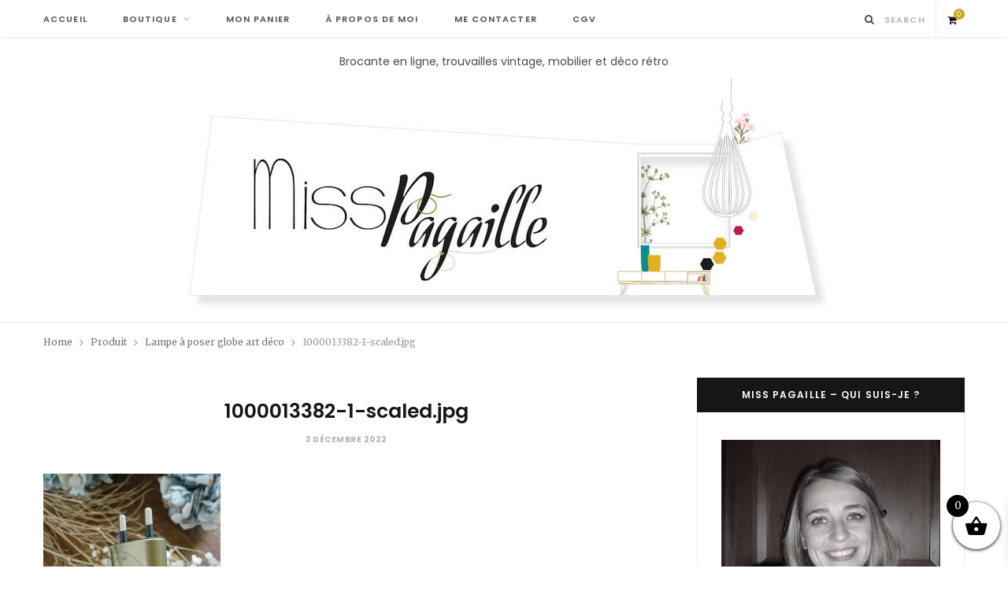

--- FILE ---
content_type: text/html; charset=UTF-8
request_url: https://www.misspagaille.com/?attachment_id=2292
body_size: 32127
content:

<!DOCTYPE html>
<html lang="fr-FR">

<head>

	<meta charset="UTF-8" />
	<meta http-equiv="x-ua-compatible" content="ie=edge" />
	<meta name="viewport" content="width=device-width, initial-scale=1" />
	<link rel="pingback" href="https://www.misspagaille.com/xmlrpc.php" />
	<link rel="profile" href="https://gmpg.org/xfn/11" />
	
	<meta name='robots' content='index, follow, max-image-preview:large, max-snippet:-1, max-video-preview:-1' />

	<!-- This site is optimized with the Yoast SEO plugin v26.8 - https://yoast.com/product/yoast-seo-wordpress/ -->
	<title>1000013382-1-scaled.jpg - Miss Pagaille</title><link rel="preload" as="font" href="https://www.misspagaille.com/wp-content/themes/cheerup/css/icons/fonts/ts-icons.woff2?v1.1" type="font/woff2" crossorigin="anonymous" />
	<link rel="canonical" href="https://www.misspagaille.com/" />
	<meta property="og:locale" content="fr_FR" />
	<meta property="og:type" content="article" />
	<meta property="og:title" content="1000013382-1-scaled.jpg - Miss Pagaille" />
	<meta property="og:url" content="https://www.misspagaille.com/" />
	<meta property="og:site_name" content="Miss Pagaille" />
	<meta property="article:publisher" content="https://www.facebook.com/BlogMissPagaille/" />
	<meta property="article:modified_time" content="2024-12-14T10:29:14+00:00" />
	<meta property="og:image" content="https://www.misspagaille.com" />
	<meta property="og:image:width" content="1920" />
	<meta property="og:image:height" content="2560" />
	<meta property="og:image:type" content="image/jpeg" />
	<meta name="twitter:card" content="summary_large_image" />
	<meta name="twitter:site" content="@MissPagaille" />
	<script type="application/ld+json" class="yoast-schema-graph">{"@context":"https://schema.org","@graph":[{"@type":"WebPage","@id":"https://www.misspagaille.com/","url":"https://www.misspagaille.com/","name":"1000013382-1-scaled.jpg - Miss Pagaille","isPartOf":{"@id":"https://www.misspagaille.com/#website"},"primaryImageOfPage":{"@id":"https://www.misspagaille.com/#primaryimage"},"image":{"@id":"https://www.misspagaille.com/#primaryimage"},"thumbnailUrl":"https://www.misspagaille.com/wp-content/uploads/2022/12/1000013382-1-scaled.jpg","datePublished":"2022-12-03T16:52:58+00:00","dateModified":"2024-12-14T10:29:14+00:00","breadcrumb":{"@id":"https://www.misspagaille.com/#breadcrumb"},"inLanguage":"fr-FR","potentialAction":[{"@type":"ReadAction","target":["https://www.misspagaille.com/"]}]},{"@type":"ImageObject","inLanguage":"fr-FR","@id":"https://www.misspagaille.com/#primaryimage","url":"https://www.misspagaille.com/wp-content/uploads/2022/12/1000013382-1-scaled.jpg","contentUrl":"https://www.misspagaille.com/wp-content/uploads/2022/12/1000013382-1-scaled.jpg","width":1920,"height":2560},{"@type":"BreadcrumbList","@id":"https://www.misspagaille.com/#breadcrumb","itemListElement":[{"@type":"ListItem","position":1,"name":"Accueil","item":"https://www.misspagaille.com/"},{"@type":"ListItem","position":2,"name":"Lampe à poser globe art déco","item":"https://www.misspagaille.com/produit/lampe-a-poser-globe-art-deco/"},{"@type":"ListItem","position":3,"name":"1000013382-1-scaled.jpg"}]},{"@type":"WebSite","@id":"https://www.misspagaille.com/#website","url":"https://www.misspagaille.com/","name":"Miss Pagaille","description":"Brocante en ligne, trouvailles vintage, mobilier et déco rétro","publisher":{"@id":"https://www.misspagaille.com/#organization"},"potentialAction":[{"@type":"SearchAction","target":{"@type":"EntryPoint","urlTemplate":"https://www.misspagaille.com/?s={search_term_string}"},"query-input":{"@type":"PropertyValueSpecification","valueRequired":true,"valueName":"search_term_string"}}],"inLanguage":"fr-FR"},{"@type":"Organization","@id":"https://www.misspagaille.com/#organization","name":"Miss Pagaille","url":"https://www.misspagaille.com/","logo":{"@type":"ImageObject","inLanguage":"fr-FR","@id":"https://www.misspagaille.com/#/schema/logo/image/","url":"https://www.misspagaille.com/wp-content/uploads/2017/05/Logo-Miss-Pagaille.png","contentUrl":"https://www.misspagaille.com/wp-content/uploads/2017/05/Logo-Miss-Pagaille.png","width":450,"height":174,"caption":"Miss Pagaille"},"image":{"@id":"https://www.misspagaille.com/#/schema/logo/image/"},"sameAs":["https://www.facebook.com/BlogMissPagaille/","https://x.com/MissPagaille","https://www.instagram.com/miss_pagaille/"]}]}</script>
	<!-- / Yoast SEO plugin. -->


<link rel='dns-prefetch' href='//www.misspagaille.com' />
<link rel='dns-prefetch' href='//www.googletagmanager.com' />
<link rel='dns-prefetch' href='//use.typekit.net' />
<link rel='dns-prefetch' href='//fonts.googleapis.com' />
<link rel="alternate" type="application/rss+xml" title="Miss Pagaille &raquo; Flux" href="https://www.misspagaille.com/feed/" />
<link rel="alternate" type="application/rss+xml" title="Miss Pagaille &raquo; Flux des commentaires" href="https://www.misspagaille.com/comments/feed/" />
<link rel="alternate" type="application/rss+xml" title="Miss Pagaille &raquo; 1000013382-1-scaled.jpg Flux des commentaires" href="https://www.misspagaille.com/?attachment_id=2292/feed/" />
<link rel="alternate" title="oEmbed (JSON)" type="application/json+oembed" href="https://www.misspagaille.com/wp-json/oembed/1.0/embed?url=https%3A%2F%2Fwww.misspagaille.com%2F%3Fattachment_id%3D2292" />
<link rel="alternate" title="oEmbed (XML)" type="text/xml+oembed" href="https://www.misspagaille.com/wp-json/oembed/1.0/embed?url=https%3A%2F%2Fwww.misspagaille.com%2F%3Fattachment_id%3D2292&#038;format=xml" />
		<!-- This site uses the Google Analytics by MonsterInsights plugin v9.11.1 - Using Analytics tracking - https://www.monsterinsights.com/ -->
							<script src="//www.googletagmanager.com/gtag/js?id=G-HN7RPT1G5K"  data-cfasync="false" data-wpfc-render="false" type="text/javascript" async></script>
			<script data-cfasync="false" data-wpfc-render="false" type="text/javascript">
				var mi_version = '9.11.1';
				var mi_track_user = true;
				var mi_no_track_reason = '';
								var MonsterInsightsDefaultLocations = {"page_location":"https:\/\/www.misspagaille.com\/?attachment_id=2292"};
								if ( typeof MonsterInsightsPrivacyGuardFilter === 'function' ) {
					var MonsterInsightsLocations = (typeof MonsterInsightsExcludeQuery === 'object') ? MonsterInsightsPrivacyGuardFilter( MonsterInsightsExcludeQuery ) : MonsterInsightsPrivacyGuardFilter( MonsterInsightsDefaultLocations );
				} else {
					var MonsterInsightsLocations = (typeof MonsterInsightsExcludeQuery === 'object') ? MonsterInsightsExcludeQuery : MonsterInsightsDefaultLocations;
				}

								var disableStrs = [
										'ga-disable-G-HN7RPT1G5K',
									];

				/* Function to detect opted out users */
				function __gtagTrackerIsOptedOut() {
					for (var index = 0; index < disableStrs.length; index++) {
						if (document.cookie.indexOf(disableStrs[index] + '=true') > -1) {
							return true;
						}
					}

					return false;
				}

				/* Disable tracking if the opt-out cookie exists. */
				if (__gtagTrackerIsOptedOut()) {
					for (var index = 0; index < disableStrs.length; index++) {
						window[disableStrs[index]] = true;
					}
				}

				/* Opt-out function */
				function __gtagTrackerOptout() {
					for (var index = 0; index < disableStrs.length; index++) {
						document.cookie = disableStrs[index] + '=true; expires=Thu, 31 Dec 2099 23:59:59 UTC; path=/';
						window[disableStrs[index]] = true;
					}
				}

				if ('undefined' === typeof gaOptout) {
					function gaOptout() {
						__gtagTrackerOptout();
					}
				}
								window.dataLayer = window.dataLayer || [];

				window.MonsterInsightsDualTracker = {
					helpers: {},
					trackers: {},
				};
				if (mi_track_user) {
					function __gtagDataLayer() {
						dataLayer.push(arguments);
					}

					function __gtagTracker(type, name, parameters) {
						if (!parameters) {
							parameters = {};
						}

						if (parameters.send_to) {
							__gtagDataLayer.apply(null, arguments);
							return;
						}

						if (type === 'event') {
														parameters.send_to = monsterinsights_frontend.v4_id;
							var hookName = name;
							if (typeof parameters['event_category'] !== 'undefined') {
								hookName = parameters['event_category'] + ':' + name;
							}

							if (typeof MonsterInsightsDualTracker.trackers[hookName] !== 'undefined') {
								MonsterInsightsDualTracker.trackers[hookName](parameters);
							} else {
								__gtagDataLayer('event', name, parameters);
							}
							
						} else {
							__gtagDataLayer.apply(null, arguments);
						}
					}

					__gtagTracker('js', new Date());
					__gtagTracker('set', {
						'developer_id.dZGIzZG': true,
											});
					if ( MonsterInsightsLocations.page_location ) {
						__gtagTracker('set', MonsterInsightsLocations);
					}
										__gtagTracker('config', 'G-HN7RPT1G5K', {"forceSSL":"true","link_attribution":"true"} );
										window.gtag = __gtagTracker;										(function () {
						/* https://developers.google.com/analytics/devguides/collection/analyticsjs/ */
						/* ga and __gaTracker compatibility shim. */
						var noopfn = function () {
							return null;
						};
						var newtracker = function () {
							return new Tracker();
						};
						var Tracker = function () {
							return null;
						};
						var p = Tracker.prototype;
						p.get = noopfn;
						p.set = noopfn;
						p.send = function () {
							var args = Array.prototype.slice.call(arguments);
							args.unshift('send');
							__gaTracker.apply(null, args);
						};
						var __gaTracker = function () {
							var len = arguments.length;
							if (len === 0) {
								return;
							}
							var f = arguments[len - 1];
							if (typeof f !== 'object' || f === null || typeof f.hitCallback !== 'function') {
								if ('send' === arguments[0]) {
									var hitConverted, hitObject = false, action;
									if ('event' === arguments[1]) {
										if ('undefined' !== typeof arguments[3]) {
											hitObject = {
												'eventAction': arguments[3],
												'eventCategory': arguments[2],
												'eventLabel': arguments[4],
												'value': arguments[5] ? arguments[5] : 1,
											}
										}
									}
									if ('pageview' === arguments[1]) {
										if ('undefined' !== typeof arguments[2]) {
											hitObject = {
												'eventAction': 'page_view',
												'page_path': arguments[2],
											}
										}
									}
									if (typeof arguments[2] === 'object') {
										hitObject = arguments[2];
									}
									if (typeof arguments[5] === 'object') {
										Object.assign(hitObject, arguments[5]);
									}
									if ('undefined' !== typeof arguments[1].hitType) {
										hitObject = arguments[1];
										if ('pageview' === hitObject.hitType) {
											hitObject.eventAction = 'page_view';
										}
									}
									if (hitObject) {
										action = 'timing' === arguments[1].hitType ? 'timing_complete' : hitObject.eventAction;
										hitConverted = mapArgs(hitObject);
										__gtagTracker('event', action, hitConverted);
									}
								}
								return;
							}

							function mapArgs(args) {
								var arg, hit = {};
								var gaMap = {
									'eventCategory': 'event_category',
									'eventAction': 'event_action',
									'eventLabel': 'event_label',
									'eventValue': 'event_value',
									'nonInteraction': 'non_interaction',
									'timingCategory': 'event_category',
									'timingVar': 'name',
									'timingValue': 'value',
									'timingLabel': 'event_label',
									'page': 'page_path',
									'location': 'page_location',
									'title': 'page_title',
									'referrer' : 'page_referrer',
								};
								for (arg in args) {
																		if (!(!args.hasOwnProperty(arg) || !gaMap.hasOwnProperty(arg))) {
										hit[gaMap[arg]] = args[arg];
									} else {
										hit[arg] = args[arg];
									}
								}
								return hit;
							}

							try {
								f.hitCallback();
							} catch (ex) {
							}
						};
						__gaTracker.create = newtracker;
						__gaTracker.getByName = newtracker;
						__gaTracker.getAll = function () {
							return [];
						};
						__gaTracker.remove = noopfn;
						__gaTracker.loaded = true;
						window['__gaTracker'] = __gaTracker;
					})();
									} else {
										console.log("");
					(function () {
						function __gtagTracker() {
							return null;
						}

						window['__gtagTracker'] = __gtagTracker;
						window['gtag'] = __gtagTracker;
					})();
									}
			</script>
							<!-- / Google Analytics by MonsterInsights -->
		<style id='wp-img-auto-sizes-contain-inline-css' type='text/css'>
img:is([sizes=auto i],[sizes^="auto," i]){contain-intrinsic-size:3000px 1500px}
/*# sourceURL=wp-img-auto-sizes-contain-inline-css */
</style>
<link rel='stylesheet' id='formidable-css' href='https://www.misspagaille.com/wp-content/plugins/formidable/css/formidableforms.css?ver=1141827' type='text/css' media='all' />
<link rel='stylesheet' id='sbi_styles-css' href='https://www.misspagaille.com/wp-content/plugins/instagram-feed/css/sbi-styles.min.css?ver=6.10.0' type='text/css' media='all' />
<style id='wp-block-library-inline-css' type='text/css'>
:root{--wp-block-synced-color:#7a00df;--wp-block-synced-color--rgb:122,0,223;--wp-bound-block-color:var(--wp-block-synced-color);--wp-editor-canvas-background:#ddd;--wp-admin-theme-color:#007cba;--wp-admin-theme-color--rgb:0,124,186;--wp-admin-theme-color-darker-10:#006ba1;--wp-admin-theme-color-darker-10--rgb:0,107,160.5;--wp-admin-theme-color-darker-20:#005a87;--wp-admin-theme-color-darker-20--rgb:0,90,135;--wp-admin-border-width-focus:2px}@media (min-resolution:192dpi){:root{--wp-admin-border-width-focus:1.5px}}.wp-element-button{cursor:pointer}:root .has-very-light-gray-background-color{background-color:#eee}:root .has-very-dark-gray-background-color{background-color:#313131}:root .has-very-light-gray-color{color:#eee}:root .has-very-dark-gray-color{color:#313131}:root .has-vivid-green-cyan-to-vivid-cyan-blue-gradient-background{background:linear-gradient(135deg,#00d084,#0693e3)}:root .has-purple-crush-gradient-background{background:linear-gradient(135deg,#34e2e4,#4721fb 50%,#ab1dfe)}:root .has-hazy-dawn-gradient-background{background:linear-gradient(135deg,#faaca8,#dad0ec)}:root .has-subdued-olive-gradient-background{background:linear-gradient(135deg,#fafae1,#67a671)}:root .has-atomic-cream-gradient-background{background:linear-gradient(135deg,#fdd79a,#004a59)}:root .has-nightshade-gradient-background{background:linear-gradient(135deg,#330968,#31cdcf)}:root .has-midnight-gradient-background{background:linear-gradient(135deg,#020381,#2874fc)}:root{--wp--preset--font-size--normal:16px;--wp--preset--font-size--huge:42px}.has-regular-font-size{font-size:1em}.has-larger-font-size{font-size:2.625em}.has-normal-font-size{font-size:var(--wp--preset--font-size--normal)}.has-huge-font-size{font-size:var(--wp--preset--font-size--huge)}.has-text-align-center{text-align:center}.has-text-align-left{text-align:left}.has-text-align-right{text-align:right}.has-fit-text{white-space:nowrap!important}#end-resizable-editor-section{display:none}.aligncenter{clear:both}.items-justified-left{justify-content:flex-start}.items-justified-center{justify-content:center}.items-justified-right{justify-content:flex-end}.items-justified-space-between{justify-content:space-between}.screen-reader-text{border:0;clip-path:inset(50%);height:1px;margin:-1px;overflow:hidden;padding:0;position:absolute;width:1px;word-wrap:normal!important}.screen-reader-text:focus{background-color:#ddd;clip-path:none;color:#444;display:block;font-size:1em;height:auto;left:5px;line-height:normal;padding:15px 23px 14px;text-decoration:none;top:5px;width:auto;z-index:100000}html :where(.has-border-color){border-style:solid}html :where([style*=border-top-color]){border-top-style:solid}html :where([style*=border-right-color]){border-right-style:solid}html :where([style*=border-bottom-color]){border-bottom-style:solid}html :where([style*=border-left-color]){border-left-style:solid}html :where([style*=border-width]){border-style:solid}html :where([style*=border-top-width]){border-top-style:solid}html :where([style*=border-right-width]){border-right-style:solid}html :where([style*=border-bottom-width]){border-bottom-style:solid}html :where([style*=border-left-width]){border-left-style:solid}html :where(img[class*=wp-image-]){height:auto;max-width:100%}:where(figure){margin:0 0 1em}html :where(.is-position-sticky){--wp-admin--admin-bar--position-offset:var(--wp-admin--admin-bar--height,0px)}@media screen and (max-width:600px){html :where(.is-position-sticky){--wp-admin--admin-bar--position-offset:0px}}

/*# sourceURL=wp-block-library-inline-css */
</style><style id='global-styles-inline-css' type='text/css'>
:root{--wp--preset--aspect-ratio--square: 1;--wp--preset--aspect-ratio--4-3: 4/3;--wp--preset--aspect-ratio--3-4: 3/4;--wp--preset--aspect-ratio--3-2: 3/2;--wp--preset--aspect-ratio--2-3: 2/3;--wp--preset--aspect-ratio--16-9: 16/9;--wp--preset--aspect-ratio--9-16: 9/16;--wp--preset--color--black: #000000;--wp--preset--color--cyan-bluish-gray: #abb8c3;--wp--preset--color--white: #ffffff;--wp--preset--color--pale-pink: #f78da7;--wp--preset--color--vivid-red: #cf2e2e;--wp--preset--color--luminous-vivid-orange: #ff6900;--wp--preset--color--luminous-vivid-amber: #fcb900;--wp--preset--color--light-green-cyan: #7bdcb5;--wp--preset--color--vivid-green-cyan: #00d084;--wp--preset--color--pale-cyan-blue: #8ed1fc;--wp--preset--color--vivid-cyan-blue: #0693e3;--wp--preset--color--vivid-purple: #9b51e0;--wp--preset--gradient--vivid-cyan-blue-to-vivid-purple: linear-gradient(135deg,rgb(6,147,227) 0%,rgb(155,81,224) 100%);--wp--preset--gradient--light-green-cyan-to-vivid-green-cyan: linear-gradient(135deg,rgb(122,220,180) 0%,rgb(0,208,130) 100%);--wp--preset--gradient--luminous-vivid-amber-to-luminous-vivid-orange: linear-gradient(135deg,rgb(252,185,0) 0%,rgb(255,105,0) 100%);--wp--preset--gradient--luminous-vivid-orange-to-vivid-red: linear-gradient(135deg,rgb(255,105,0) 0%,rgb(207,46,46) 100%);--wp--preset--gradient--very-light-gray-to-cyan-bluish-gray: linear-gradient(135deg,rgb(238,238,238) 0%,rgb(169,184,195) 100%);--wp--preset--gradient--cool-to-warm-spectrum: linear-gradient(135deg,rgb(74,234,220) 0%,rgb(151,120,209) 20%,rgb(207,42,186) 40%,rgb(238,44,130) 60%,rgb(251,105,98) 80%,rgb(254,248,76) 100%);--wp--preset--gradient--blush-light-purple: linear-gradient(135deg,rgb(255,206,236) 0%,rgb(152,150,240) 100%);--wp--preset--gradient--blush-bordeaux: linear-gradient(135deg,rgb(254,205,165) 0%,rgb(254,45,45) 50%,rgb(107,0,62) 100%);--wp--preset--gradient--luminous-dusk: linear-gradient(135deg,rgb(255,203,112) 0%,rgb(199,81,192) 50%,rgb(65,88,208) 100%);--wp--preset--gradient--pale-ocean: linear-gradient(135deg,rgb(255,245,203) 0%,rgb(182,227,212) 50%,rgb(51,167,181) 100%);--wp--preset--gradient--electric-grass: linear-gradient(135deg,rgb(202,248,128) 0%,rgb(113,206,126) 100%);--wp--preset--gradient--midnight: linear-gradient(135deg,rgb(2,3,129) 0%,rgb(40,116,252) 100%);--wp--preset--font-size--small: 13px;--wp--preset--font-size--medium: 20px;--wp--preset--font-size--large: 36px;--wp--preset--font-size--x-large: 42px;--wp--preset--spacing--20: 0.44rem;--wp--preset--spacing--30: 0.67rem;--wp--preset--spacing--40: 1rem;--wp--preset--spacing--50: 1.5rem;--wp--preset--spacing--60: 2.25rem;--wp--preset--spacing--70: 3.38rem;--wp--preset--spacing--80: 5.06rem;--wp--preset--shadow--natural: 6px 6px 9px rgba(0, 0, 0, 0.2);--wp--preset--shadow--deep: 12px 12px 50px rgba(0, 0, 0, 0.4);--wp--preset--shadow--sharp: 6px 6px 0px rgba(0, 0, 0, 0.2);--wp--preset--shadow--outlined: 6px 6px 0px -3px rgb(255, 255, 255), 6px 6px rgb(0, 0, 0);--wp--preset--shadow--crisp: 6px 6px 0px rgb(0, 0, 0);}:where(.is-layout-flex){gap: 0.5em;}:where(.is-layout-grid){gap: 0.5em;}body .is-layout-flex{display: flex;}.is-layout-flex{flex-wrap: wrap;align-items: center;}.is-layout-flex > :is(*, div){margin: 0;}body .is-layout-grid{display: grid;}.is-layout-grid > :is(*, div){margin: 0;}:where(.wp-block-columns.is-layout-flex){gap: 2em;}:where(.wp-block-columns.is-layout-grid){gap: 2em;}:where(.wp-block-post-template.is-layout-flex){gap: 1.25em;}:where(.wp-block-post-template.is-layout-grid){gap: 1.25em;}.has-black-color{color: var(--wp--preset--color--black) !important;}.has-cyan-bluish-gray-color{color: var(--wp--preset--color--cyan-bluish-gray) !important;}.has-white-color{color: var(--wp--preset--color--white) !important;}.has-pale-pink-color{color: var(--wp--preset--color--pale-pink) !important;}.has-vivid-red-color{color: var(--wp--preset--color--vivid-red) !important;}.has-luminous-vivid-orange-color{color: var(--wp--preset--color--luminous-vivid-orange) !important;}.has-luminous-vivid-amber-color{color: var(--wp--preset--color--luminous-vivid-amber) !important;}.has-light-green-cyan-color{color: var(--wp--preset--color--light-green-cyan) !important;}.has-vivid-green-cyan-color{color: var(--wp--preset--color--vivid-green-cyan) !important;}.has-pale-cyan-blue-color{color: var(--wp--preset--color--pale-cyan-blue) !important;}.has-vivid-cyan-blue-color{color: var(--wp--preset--color--vivid-cyan-blue) !important;}.has-vivid-purple-color{color: var(--wp--preset--color--vivid-purple) !important;}.has-black-background-color{background-color: var(--wp--preset--color--black) !important;}.has-cyan-bluish-gray-background-color{background-color: var(--wp--preset--color--cyan-bluish-gray) !important;}.has-white-background-color{background-color: var(--wp--preset--color--white) !important;}.has-pale-pink-background-color{background-color: var(--wp--preset--color--pale-pink) !important;}.has-vivid-red-background-color{background-color: var(--wp--preset--color--vivid-red) !important;}.has-luminous-vivid-orange-background-color{background-color: var(--wp--preset--color--luminous-vivid-orange) !important;}.has-luminous-vivid-amber-background-color{background-color: var(--wp--preset--color--luminous-vivid-amber) !important;}.has-light-green-cyan-background-color{background-color: var(--wp--preset--color--light-green-cyan) !important;}.has-vivid-green-cyan-background-color{background-color: var(--wp--preset--color--vivid-green-cyan) !important;}.has-pale-cyan-blue-background-color{background-color: var(--wp--preset--color--pale-cyan-blue) !important;}.has-vivid-cyan-blue-background-color{background-color: var(--wp--preset--color--vivid-cyan-blue) !important;}.has-vivid-purple-background-color{background-color: var(--wp--preset--color--vivid-purple) !important;}.has-black-border-color{border-color: var(--wp--preset--color--black) !important;}.has-cyan-bluish-gray-border-color{border-color: var(--wp--preset--color--cyan-bluish-gray) !important;}.has-white-border-color{border-color: var(--wp--preset--color--white) !important;}.has-pale-pink-border-color{border-color: var(--wp--preset--color--pale-pink) !important;}.has-vivid-red-border-color{border-color: var(--wp--preset--color--vivid-red) !important;}.has-luminous-vivid-orange-border-color{border-color: var(--wp--preset--color--luminous-vivid-orange) !important;}.has-luminous-vivid-amber-border-color{border-color: var(--wp--preset--color--luminous-vivid-amber) !important;}.has-light-green-cyan-border-color{border-color: var(--wp--preset--color--light-green-cyan) !important;}.has-vivid-green-cyan-border-color{border-color: var(--wp--preset--color--vivid-green-cyan) !important;}.has-pale-cyan-blue-border-color{border-color: var(--wp--preset--color--pale-cyan-blue) !important;}.has-vivid-cyan-blue-border-color{border-color: var(--wp--preset--color--vivid-cyan-blue) !important;}.has-vivid-purple-border-color{border-color: var(--wp--preset--color--vivid-purple) !important;}.has-vivid-cyan-blue-to-vivid-purple-gradient-background{background: var(--wp--preset--gradient--vivid-cyan-blue-to-vivid-purple) !important;}.has-light-green-cyan-to-vivid-green-cyan-gradient-background{background: var(--wp--preset--gradient--light-green-cyan-to-vivid-green-cyan) !important;}.has-luminous-vivid-amber-to-luminous-vivid-orange-gradient-background{background: var(--wp--preset--gradient--luminous-vivid-amber-to-luminous-vivid-orange) !important;}.has-luminous-vivid-orange-to-vivid-red-gradient-background{background: var(--wp--preset--gradient--luminous-vivid-orange-to-vivid-red) !important;}.has-very-light-gray-to-cyan-bluish-gray-gradient-background{background: var(--wp--preset--gradient--very-light-gray-to-cyan-bluish-gray) !important;}.has-cool-to-warm-spectrum-gradient-background{background: var(--wp--preset--gradient--cool-to-warm-spectrum) !important;}.has-blush-light-purple-gradient-background{background: var(--wp--preset--gradient--blush-light-purple) !important;}.has-blush-bordeaux-gradient-background{background: var(--wp--preset--gradient--blush-bordeaux) !important;}.has-luminous-dusk-gradient-background{background: var(--wp--preset--gradient--luminous-dusk) !important;}.has-pale-ocean-gradient-background{background: var(--wp--preset--gradient--pale-ocean) !important;}.has-electric-grass-gradient-background{background: var(--wp--preset--gradient--electric-grass) !important;}.has-midnight-gradient-background{background: var(--wp--preset--gradient--midnight) !important;}.has-small-font-size{font-size: var(--wp--preset--font-size--small) !important;}.has-medium-font-size{font-size: var(--wp--preset--font-size--medium) !important;}.has-large-font-size{font-size: var(--wp--preset--font-size--large) !important;}.has-x-large-font-size{font-size: var(--wp--preset--font-size--x-large) !important;}
/*# sourceURL=global-styles-inline-css */
</style>

<style id='classic-theme-styles-inline-css' type='text/css'>
/*! This file is auto-generated */
.wp-block-button__link{color:#fff;background-color:#32373c;border-radius:9999px;box-shadow:none;text-decoration:none;padding:calc(.667em + 2px) calc(1.333em + 2px);font-size:1.125em}.wp-block-file__button{background:#32373c;color:#fff;text-decoration:none}
/*# sourceURL=/wp-includes/css/classic-themes.min.css */
</style>
<link rel='stylesheet' id='wp-components-css' href='https://www.misspagaille.com/wp-includes/css/dist/components/style.min.css?ver=68617025fe5fcc185f94195c43342659' type='text/css' media='all' />
<link rel='stylesheet' id='wp-preferences-css' href='https://www.misspagaille.com/wp-includes/css/dist/preferences/style.min.css?ver=68617025fe5fcc185f94195c43342659' type='text/css' media='all' />
<link rel='stylesheet' id='wp-block-editor-css' href='https://www.misspagaille.com/wp-includes/css/dist/block-editor/style.min.css?ver=68617025fe5fcc185f94195c43342659' type='text/css' media='all' />
<link rel='stylesheet' id='popup-maker-block-library-style-css' href='https://www.misspagaille.com/wp-content/plugins/popup-maker/dist/packages/block-library-style.css?ver=dbea705cfafe089d65f1' type='text/css' media='all' />
<link rel='stylesheet' id='cr-frontend-css-css' href='https://www.misspagaille.com/wp-content/plugins/customer-reviews-woocommerce/css/frontend.css?ver=5.97.0' type='text/css' media='all' />
<link rel='stylesheet' id='review-slider-for-woocommerce-public_template1-css' href='https://www.misspagaille.com/wp-content/plugins/review-slider-for-woocommerce/public/css/srfw-public_template1.css?ver=1.5' type='text/css' media='all' />
<link rel='stylesheet' id='srfw_w3-css' href='https://www.misspagaille.com/wp-content/plugins/review-slider-for-woocommerce/public/css/srfw_w3.css?ver=1.5' type='text/css' media='all' />
<link rel='stylesheet' id='unslider-css' href='https://www.misspagaille.com/wp-content/plugins/review-slider-for-woocommerce/public/css/srfw_unslider.css?ver=1.5' type='text/css' media='all' />
<link rel='stylesheet' id='unslider-dots-css' href='https://www.misspagaille.com/wp-content/plugins/review-slider-for-woocommerce/public/css/srfw_unslider-dots.css?ver=1.5' type='text/css' media='all' />
<link rel='stylesheet' id='woocommerce-layout-css' href='https://www.misspagaille.com/wp-content/plugins/woocommerce/assets/css/woocommerce-layout.css?ver=10.4.3' type='text/css' media='all' />
<link rel='stylesheet' id='woocommerce-general-css' href='https://www.misspagaille.com/wp-content/plugins/woocommerce/assets/css/woocommerce.css?ver=10.4.3' type='text/css' media='all' />
<style id='woocommerce-inline-inline-css' type='text/css'>
.woocommerce form .form-row .required { visibility: visible; }
/*# sourceURL=woocommerce-inline-inline-css */
</style>
<link rel='stylesheet' id='xs-front-style-css' href='https://www.misspagaille.com/wp-content/plugins/wp-social/assets/css/frontend.css?ver=3.1.6' type='text/css' media='all' />
<link rel='stylesheet' id='xs_login_font_login_css-css' href='https://www.misspagaille.com/wp-content/plugins/wp-social/assets/css/font-icon.css?ver=3.1.6' type='text/css' media='all' />
<link rel='stylesheet' id='xoo-wsc-fonts-css' href='https://www.misspagaille.com/wp-content/plugins/side-cart-woocommerce/assets/css/xoo-wsc-fonts.css?ver=2.7.2' type='text/css' media='all' />
<link rel='stylesheet' id='xoo-wsc-style-css' href='https://www.misspagaille.com/wp-content/plugins/side-cart-woocommerce/assets/css/xoo-wsc-style.css?ver=2.7.2' type='text/css' media='all' />
<style id='xoo-wsc-style-inline-css' type='text/css'>



 

.xoo-wsc-footer{
	background-color: #ffffff;
	color: #000000;
	padding: 10px 20px;
	box-shadow: 0 -5px 10px #0000001a;
}

.xoo-wsc-footer, .xoo-wsc-footer a, .xoo-wsc-footer .amount{
	font-size: 18px;
}

.xoo-wsc-btn .amount{
	color: #000000}

.xoo-wsc-btn:hover .amount{
	color: #000000;
}

.xoo-wsc-ft-buttons-cont{
	grid-template-columns: auto;
}

.xoo-wsc-basket{
	bottom: 12px;
	right: 0px;
	background-color: #ffffff;
	color: #000000;
	box-shadow: 0 1px 4px 0;
	border-radius: 50%;
	display: flex;
	width: 60px;
	height: 60px;
}


.xoo-wsc-bki{
	font-size: 30px}

.xoo-wsc-items-count{
	top: -9px;
	left: -8px;
}

.xoo-wsc-items-count, .xoo-wsch-items-count{
	background-color: #000000;
	color: #ffffff;
}

.xoo-wsc-container, .xoo-wsc-slider{
	max-width: 320px;
	right: -320px;
	top: 0;bottom: 0;
	bottom: 0;
	font-family: }


.xoo-wsc-cart-active .xoo-wsc-container, .xoo-wsc-slider-active .xoo-wsc-slider{
	right: 0;
}


.xoo-wsc-cart-active .xoo-wsc-basket{
	right: 320px;
}

.xoo-wsc-slider{
	right: -320px;
}

span.xoo-wsch-close {
    font-size: 16px;
}

	.xoo-wsch-top{
		justify-content: center;
	}
	span.xoo-wsch-close {
	    right: 10px;
	}

.xoo-wsch-text{
	font-size: 20px;
}

.xoo-wsc-header{
	color: #000000;
	background-color: #ffffff;
	border-bottom: 2px solid #eee;
	padding: 15px 15px;
}


.xoo-wsc-body{
	background-color: #ffffff;
}

.xoo-wsc-products:not(.xoo-wsc-pattern-card), .xoo-wsc-products:not(.xoo-wsc-pattern-card) span.amount, .xoo-wsc-products:not(.xoo-wsc-pattern-card) a{
	font-size: 16px;
	color: #000000;
}

.xoo-wsc-products:not(.xoo-wsc-pattern-card) .xoo-wsc-product{
	padding: 20px 15px;
	margin: 0;
	border-radius: 0px;
	box-shadow: 0 0;
	background-color: transparent;
}

.xoo-wsc-sum-col{
	justify-content: center;
}


/** Shortcode **/
.xoo-wsc-sc-count{
	background-color: #000000;
	color: #ffffff;
}

.xoo-wsc-sc-bki{
	font-size: 28px;
	color: #000000;
}
.xoo-wsc-sc-cont{
	color: #000000;
}


.xoo-wsc-product dl.variation {
	display: block;
}


.xoo-wsc-product-cont{
	padding: 10px 10px;
}

.xoo-wsc-products:not(.xoo-wsc-pattern-card) .xoo-wsc-img-col{
	width: 30%;
}

.xoo-wsc-pattern-card .xoo-wsc-img-col img{
	max-width: 100%;
	height: auto;
}

.xoo-wsc-products:not(.xoo-wsc-pattern-card) .xoo-wsc-sum-col{
	width: 70%;
}

.xoo-wsc-pattern-card .xoo-wsc-product-cont{
	width: 50% 
}

@media only screen and (max-width: 600px) {
	.xoo-wsc-pattern-card .xoo-wsc-product-cont  {
		width: 50%;
	}
}


.xoo-wsc-pattern-card .xoo-wsc-product{
	border: 0;
	box-shadow: 0px 10px 15px -12px #0000001a;
}


.xoo-wsc-sm-front{
	background-color: #eee;
}
.xoo-wsc-pattern-card, .xoo-wsc-sm-front{
	border-bottom-left-radius: 5px;
	border-bottom-right-radius: 5px;
}
.xoo-wsc-pattern-card, .xoo-wsc-img-col img, .xoo-wsc-img-col, .xoo-wsc-sm-back-cont{
	border-top-left-radius: 5px;
	border-top-right-radius: 5px;
}
.xoo-wsc-sm-back{
	background-color: #fff;
}
.xoo-wsc-pattern-card, .xoo-wsc-pattern-card a, .xoo-wsc-pattern-card .amount{
	font-size: 16px;
}

.xoo-wsc-sm-front, .xoo-wsc-sm-front a, .xoo-wsc-sm-front .amount{
	color: #000;
}

.xoo-wsc-sm-back, .xoo-wsc-sm-back a, .xoo-wsc-sm-back .amount{
	color: #000;
}


.magictime {
    animation-duration: 0.5s;
}



span.xoo-wsch-items-count{
	height: 20px;
	line-height: 20px;
	width: 20px;
}

span.xoo-wsch-icon{
	font-size: 30px
}

.xoo-wsc-smr-del{
	font-size: 16px
}
/*# sourceURL=xoo-wsc-style-inline-css */
</style>
<link rel='stylesheet' id='parent-style-css' href='https://www.misspagaille.com/wp-content/themes/cheerup/style.css?ver=68617025fe5fcc185f94195c43342659' type='text/css' media='all' />
<link rel='stylesheet' id='child-style-css' href='https://www.misspagaille.com/wp-content/themes/misspagaille/style.css?ver=1.0' type='text/css' media='all' />
<link rel='stylesheet' id='cheerup-typekit-css' href='https://use.typekit.net/mqo2sej.css' type='text/css' media='all' />
<link rel='stylesheet' id='cheerup-fonts-css' href='https://fonts.googleapis.com/css?family=Lato%3A400%2C500%2C700%2C900%7CLora%3A400%2C400italic%2C700%2C700italic' type='text/css' media='all' />
<link rel='stylesheet' id='cheerup-core-css' href='https://www.misspagaille.com/wp-content/themes/misspagaille/style.css?ver=8.1.0' type='text/css' media='all' />
<link rel='stylesheet' id='cheerup-icons-css' href='https://www.misspagaille.com/wp-content/themes/cheerup/css/icons/icons.css?ver=8.1.0' type='text/css' media='all' />
<link rel='stylesheet' id='cheerup-lightbox-css' href='https://www.misspagaille.com/wp-content/themes/cheerup/css/lightbox.css?ver=8.1.0' type='text/css' media='all' />
<link rel='stylesheet' id='cheerup-woocommerce-css' href='https://www.misspagaille.com/wp-content/themes/cheerup/css/woocommerce.css?ver=68617025fe5fcc185f94195c43342659' type='text/css' media='all' />
<link rel='stylesheet' id='cheerup-skin-css' href='https://www.misspagaille.com/wp-content/themes/cheerup/css/skin-trendy.css?ver=8.1.0' type='text/css' media='all' />
<style id='cheerup-skin-inline-css' type='text/css'>
:root { --text-font: "Merriweather", system-ui, -apple-system, "Segoe UI", Arial, sans-serif;
--body-font: "Merriweather", system-ui, -apple-system, "Segoe UI", Arial, sans-serif;
--ui-font: "Poppins", system-ui, -apple-system, "Segoe UI", Arial, sans-serif;
--title-font: "Poppins", system-ui, -apple-system, "Segoe UI", Arial, sans-serif;
--h-font: "Poppins", system-ui, -apple-system, "Segoe UI", Arial, sans-serif;
--alt-font: "Poppins", system-ui, -apple-system, "Segoe UI", Arial, sans-serif;
--alt-font2: "Poppins", system-ui, -apple-system, "Segoe UI", Arial, sans-serif;
--large-post-title: 25px;
--grid-post-title: 23px; }
.sidebar .widget-title .title { font-family: "Poppins", system-ui, -apple-system, "Segoe UI", Arial, sans-serif; font-size: 12px; font-weight: 600; }
.navigation:not(.inline) .menu > li > a { font-family: "Poppins", system-ui, -apple-system, "Segoe UI", Arial, sans-serif; font-size: 11px; font-weight: 600; }
.navigation:not(.inline) .menu > li li a { font-family: "Poppins", system-ui, -apple-system, "Segoe UI", Arial, sans-serif; font-size: 11px; font-weight: 600; }
.navigation { --nav-drop-bg: #fff; }
.navigation .menu ul, .navigation .menu .sub-menu { border-color: #fff; }
.main-head:not(.simple):not(.compact):not(.logo-left) .title { padding-top: 10px !important; padding-bottom: 10px !important; }
.mid-footer { --mf-insta-cols: 6; --mf-insta-rows: 2; }
.entry-content { font-family: "Merriweather", system-ui, -apple-system, "Segoe UI", Arial, sans-serif; font-weight: 400; }
.post-excerpt { font-family: "Merriweather", system-ui, -apple-system, "Segoe UI", Arial, sans-serif; font-weight: 400; }
.large-post-c { --large-post-title: 25px; }
.large-post .post-title-alt { font-weight: 600; }
.trendy-slider .overlay { background-color: rgba(0,0,0, 0.15); }
@media (min-width: 940px) and (max-width: 1200px) { .navigation:not(.inline) .menu > li > a { font-size: calc(10px + (11px - 10px) * .7); } }


/*# sourceURL=cheerup-skin-inline-css */
</style>
<link rel='stylesheet' id='cheerup-font-tex-gyre-css' href='https://www.misspagaille.com/wp-content/themes/cheerup/css/fonts/tex-gyre.css?ver=8.1.0' type='text/css' media='all' />
<link rel='stylesheet' id='photoswipe-css' href='https://www.misspagaille.com/wp-content/plugins/woocommerce/assets/css/photoswipe/photoswipe.min.css?ver=10.4.3' type='text/css' media='all' />
<link rel='stylesheet' id='photoswipe-default-skin-css' href='https://www.misspagaille.com/wp-content/plugins/woocommerce/assets/css/photoswipe/default-skin/default-skin.min.css?ver=10.4.3' type='text/css' media='all' />
<link rel='stylesheet' id='cheerup-gfonts-custom-css' href='https://fonts.googleapis.com/css?family=Merriweather%3A400%2C500%2C600%2C700%7CPoppins%3A400%2C500%2C600%2C700' type='text/css' media='all' />
<script type="text/javascript" src="https://www.misspagaille.com/wp-includes/js/jquery/jquery.min.js?ver=3.7.1" id="jquery-core-js"></script>
<script type="text/javascript" src="https://www.misspagaille.com/wp-includes/js/jquery/jquery-migrate.min.js?ver=3.4.1" id="jquery-migrate-js"></script>
<script type="text/javascript" id="cheerup-lazy-inline-js-after">
/* <![CDATA[ */
/**
 * @copyright ThemeSphere
 * @preserve
 */
var BunyadLazy={};BunyadLazy.load=function(){function a(e,n){var t={};e.dataset.bgset&&e.dataset.sizes?(t.sizes=e.dataset.sizes,t.srcset=e.dataset.bgset):t.src=e.dataset.bgsrc,function(t){var a=t.dataset.ratio;if(0<a){const e=t.parentElement;if(e.classList.contains("media-ratio")){const n=e.style;n.getPropertyValue("--a-ratio")||(n.paddingBottom=100/a+"%")}}}(e);var a,o=document.createElement("img");for(a in o.onload=function(){var t="url('"+(o.currentSrc||o.src)+"')",a=e.style;a.backgroundImage!==t&&requestAnimationFrame(()=>{a.backgroundImage=t,n&&n()}),o.onload=null,o.onerror=null,o=null},o.onerror=o.onload,t)o.setAttribute(a,t[a]);o&&o.complete&&0<o.naturalWidth&&o.onload&&o.onload()}function e(t){t.dataset.loaded||a(t,()=>{document.dispatchEvent(new Event("lazyloaded")),t.dataset.loaded=1})}function n(t){"complete"===document.readyState?t():window.addEventListener("load",t)}return{initEarly:function(){var t,a=()=>{document.querySelectorAll(".img.bg-cover:not(.lazyload)").forEach(e)};"complete"!==document.readyState?(t=setInterval(a,150),n(()=>{a(),clearInterval(t)})):a()},callOnLoad:n,initBgImages:function(t){t&&n(()=>{document.querySelectorAll(".img.bg-cover").forEach(e)})},bgLoad:a}}(),BunyadLazy.load.initEarly();
//# sourceURL=cheerup-lazy-inline-js-after
/* ]]> */
</script>
<script type="text/javascript" src="https://www.misspagaille.com/wp-content/plugins/google-analytics-for-wordpress/assets/js/frontend-gtag.min.js?ver=9.11.1" id="monsterinsights-frontend-script-js" async="async" data-wp-strategy="async"></script>
<script data-cfasync="false" data-wpfc-render="false" type="text/javascript" id='monsterinsights-frontend-script-js-extra'>/* <![CDATA[ */
var monsterinsights_frontend = {"js_events_tracking":"true","download_extensions":"doc,pdf,ppt,zip,xls,docx,pptx,xlsx","inbound_paths":"[{\"path\":\"\\\/go\\\/\",\"label\":\"affiliate\"},{\"path\":\"\\\/recommend\\\/\",\"label\":\"affiliate\"}]","home_url":"https:\/\/www.misspagaille.com","hash_tracking":"false","v4_id":"G-HN7RPT1G5K"};/* ]]> */
</script>
<script type="text/javascript" src="https://www.misspagaille.com/wp-content/plugins/woocommerce/assets/js/jquery-blockui/jquery.blockUI.min.js?ver=2.7.0-wc.10.4.3" id="wc-jquery-blockui-js" data-wp-strategy="defer"></script>
<script type="text/javascript" id="wc-add-to-cart-js-extra">
/* <![CDATA[ */
var wc_add_to_cart_params = {"ajax_url":"/wp-admin/admin-ajax.php","wc_ajax_url":"/?wc-ajax=%%endpoint%%","i18n_view_cart":"Voir le panier","cart_url":"https://www.misspagaille.com/panier/","is_cart":"","cart_redirect_after_add":"no"};
//# sourceURL=wc-add-to-cart-js-extra
/* ]]> */
</script>
<script type="text/javascript" src="https://www.misspagaille.com/wp-content/plugins/woocommerce/assets/js/frontend/add-to-cart.min.js?ver=10.4.3" id="wc-add-to-cart-js" data-wp-strategy="defer"></script>
<script type="text/javascript" src="https://www.misspagaille.com/wp-content/plugins/woocommerce/assets/js/js-cookie/js.cookie.min.js?ver=2.1.4-wc.10.4.3" id="wc-js-cookie-js" defer="defer" data-wp-strategy="defer"></script>
<script type="text/javascript" id="woocommerce-js-extra">
/* <![CDATA[ */
var woocommerce_params = {"ajax_url":"/wp-admin/admin-ajax.php","wc_ajax_url":"/?wc-ajax=%%endpoint%%","i18n_password_show":"Afficher le mot de passe","i18n_password_hide":"Masquer le mot de passe"};
//# sourceURL=woocommerce-js-extra
/* ]]> */
</script>
<script type="text/javascript" src="https://www.misspagaille.com/wp-content/plugins/woocommerce/assets/js/frontend/woocommerce.min.js?ver=10.4.3" id="woocommerce-js" defer="defer" data-wp-strategy="defer"></script>
<script type="text/javascript" id="xs_front_main_js-js-extra">
/* <![CDATA[ */
var rest_config = {"rest_url":"https://www.misspagaille.com/wp-json/","nonce":"8451115b7a","insta_enabled":"1"};
//# sourceURL=xs_front_main_js-js-extra
/* ]]> */
</script>
<script type="text/javascript" src="https://www.misspagaille.com/wp-content/plugins/wp-social/assets/js/front-main.js?ver=3.1.6" id="xs_front_main_js-js"></script>
<script type="text/javascript" src="https://www.misspagaille.com/wp-content/plugins/js_composer/assets/js/vendors/woocommerce-add-to-cart.js?ver=8.6.1" id="vc_woocommerce-add-to-cart-js-js"></script>
<script type="text/javascript" src="https://www.misspagaille.com/wp-content/plugins/wp-retina-2x/app/picturefill.min.js?ver=1765882462" id="wr2x-picturefill-js-js"></script>
<script type="text/javascript" id="WCPAY_ASSETS-js-extra">
/* <![CDATA[ */
var wcpayAssets = {"url":"https://www.misspagaille.com/wp-content/plugins/woocommerce-payments/dist/"};
//# sourceURL=WCPAY_ASSETS-js-extra
/* ]]> */
</script>
<script type="text/javascript" id="xs_social_custom-js-extra">
/* <![CDATA[ */
var rest_api_conf = {"siteurl":"https://www.misspagaille.com","nonce":"8451115b7a","root":"https://www.misspagaille.com/wp-json/"};
var wsluFrontObj = {"resturl":"https://www.misspagaille.com/wp-json/","rest_nonce":"8451115b7a"};
//# sourceURL=xs_social_custom-js-extra
/* ]]> */
</script>
<script type="text/javascript" src="https://www.misspagaille.com/wp-content/plugins/wp-social/assets/js/social-front.js?ver=3.1.6" id="xs_social_custom-js"></script>
<script type="text/javascript" src="https://www.misspagaille.com/wp-content/themes/misspagaille/custom.js?ver=68617025fe5fcc185f94195c43342659" id="js-file-js"></script>
<script type="text/javascript" src="https://www.misspagaille.com/wp-content/plugins/woocommerce/assets/js/photoswipe/photoswipe.min.js?ver=4.1.1-wc.10.4.3" id="wc-photoswipe-js" defer="defer" data-wp-strategy="defer"></script>
<script type="text/javascript" src="https://www.misspagaille.com/wp-content/plugins/woocommerce/assets/js/photoswipe/photoswipe-ui-default.min.js?ver=4.1.1-wc.10.4.3" id="wc-photoswipe-ui-default-js" defer="defer" data-wp-strategy="defer"></script>

<!-- Extrait de code de la balise Google (gtag.js) ajouté par Site Kit -->
<!-- Extrait Google Analytics ajouté par Site Kit -->
<script type="text/javascript" src="https://www.googletagmanager.com/gtag/js?id=G-HN7RPT1G5K" id="google_gtagjs-js" async></script>
<script type="text/javascript" id="google_gtagjs-js-after">
/* <![CDATA[ */
window.dataLayer = window.dataLayer || [];function gtag(){dataLayer.push(arguments);}
gtag("set","linker",{"domains":["www.misspagaille.com"]});
gtag("js", new Date());
gtag("set", "developer_id.dZTNiMT", true);
gtag("config", "G-HN7RPT1G5K");
//# sourceURL=google_gtagjs-js-after
/* ]]> */
</script>
<script></script><link rel="https://api.w.org/" href="https://www.misspagaille.com/wp-json/" /><link rel="alternate" title="JSON" type="application/json" href="https://www.misspagaille.com/wp-json/wp/v2/media/2292" /><link rel="EditURI" type="application/rsd+xml" title="RSD" href="https://www.misspagaille.com/xmlrpc.php?rsd" />
<meta name="generator" content="Site Kit by Google 1.170.0" />
<!-- This website runs the Product Feed PRO for WooCommerce by AdTribes.io plugin - version woocommercesea_option_installed_version -->
<script>document.documentElement.className += " js";</script>
<!-- Google site verification - Google for WooCommerce -->
<meta name="google-site-verification" content="eLY04TvILTL2nbPox5roh48uGqizQHRUTzVTGW7SnnU" />
<script>var Sphere_Plugin = {"ajaxurl":"https:\/\/www.misspagaille.com\/wp-admin\/admin-ajax.php"};</script>	<noscript><style>.woocommerce-product-gallery{ opacity: 1 !important; }</style></noscript>
	<link rel="icon" href="https://www.misspagaille.com/wp-content/uploads/2022/06/cropped-favicon-32x32.png" sizes="32x32" />
<link rel="icon" href="https://www.misspagaille.com/wp-content/uploads/2022/06/cropped-favicon-192x192.png" sizes="192x192" />
<link rel="apple-touch-icon" href="https://www.misspagaille.com/wp-content/uploads/2022/06/cropped-favicon-180x180.png" />
<meta name="msapplication-TileImage" content="https://www.misspagaille.com/wp-content/uploads/2022/06/cropped-favicon-270x270.png" />
		<style type="text/css" id="wp-custom-css">
			.woocommerce div.product .product-cat a:nth-child(n+2) { display: none; }

.woocommerce-loop-category__title .count{
	display:none;
}

.upper-footer {
	padding-bottom:0px;
}

.archive-head .description {
	margin-left:auto;
	margin-right:auto;
}

.class_social_widget ul{
	width:100% !important;	
}
.class_social_widget.wslu-counter-icon-fill-color ul li .xs-social-icon span {
	width: 26px !important;
  height: 26px !important;
  text-align: center;
  margin: 0;
	background-color:#fff;
}

.class_social_widget.wslu-counter-icon-fill-color ul li.instagram span::before {
  color: #5851db !important;
	line-height:26px;
}

.class_social_widget.wslu-counter-icon-fill-color ul li.facebook span::before {
  color: #3b5998 !important;
	line-height:26px;
}

.class_social_widget.wslu-counter-icon-fill-color ul li.youtube span::before {
  color: red !important;
	line-height:26px;
}

.class_social_widget.wslu-counter-icon-fill-color ul li.instagram {
  background: #833ab4;
  background: linear-gradient(
    to right,
    #833ab4,#fd1d1d,#fcb045
  );
}		</style>
		<noscript><style> .wpb_animate_when_almost_visible { opacity: 1; }</style></noscript><link rel='stylesheet' id='wc-stripe-blocks-checkout-style-css' href='https://www.misspagaille.com/wp-content/plugins/woocommerce-gateway-stripe/build/upe-blocks.css?ver=5149cca93b0373758856' type='text/css' media='all' />
<link rel='stylesheet' id='wc-blocks-style-css' href='https://www.misspagaille.com/wp-content/plugins/woocommerce/assets/client/blocks/wc-blocks.css?ver=wc-10.4.3' type='text/css' media='all' />
</head>

<body data-rsssl=1 class="attachment wp-singular attachment-template-default single single-attachment postid-2292 attachmentid-2292 attachment-jpeg wp-theme-cheerup wp-child-theme-misspagaille theme-cheerup woocommerce-no-js right-sidebar skin-trendy has-lb has-lb-s wpb-js-composer js-comp-ver-8.6.1 vc_responsive">
<div id="fb-root"></div>
<script async defer crossorigin="anonymous" src="https://connect.facebook.net/fr_FR/sdk.js#xfbml=1&version=v13.0&appId=1956717954605122&autoLogAppEvents=1" nonce="18pUmrZf"></script>

<div class="main-wrap">

	
	
	<header id="main-head" class="main-head ">
	
		
	<div class="top-bar light cf">
	
		<div class="top-bar-content ts-contain" data-sticky-bar="1">
			<div class="wrap cf">
			
			<span class="mobile-nav"><i class="tsi tsi-bars"></i></span>
			
			
				
							
										
				<nav class="navigation nav-relative light">					
					<div class="menu-mainmenu-container"><ul id="menu-mainmenu" class="menu"><li id="menu-item-109" class="menu-item menu-item-type-custom menu-item-object-custom menu-item-109"><a href="/">ACCUEIL</a></li>
<li id="menu-item-784" class="menu-item menu-item-type-post_type menu-item-object-page menu-item-has-children menu-item-784"><a href="https://www.misspagaille.com/boutique/">BOUTIQUE</a>
<ul class="sub-menu">
	<li id="menu-item-4474" class="menu-item menu-item-type-taxonomy menu-item-object-product_cat menu-item-4474"><a href="https://www.misspagaille.com/categorie/tables-de-fetes/">Fêtes &#8211; art de la table</a></li>
	<li id="menu-item-899" class="menu-item menu-item-type-taxonomy menu-item-object-product_cat menu-item-899"><a href="https://www.misspagaille.com/categorie/luminaires/">Luminaires</a></li>
	<li id="menu-item-1278" class="menu-item menu-item-type-taxonomy menu-item-object-product_cat menu-item-1278"><a href="https://www.misspagaille.com/categorie/nouveautes/">Nouveautés</a></li>
	<li id="menu-item-900" class="menu-item menu-item-type-taxonomy menu-item-object-product_cat menu-item-900"><a href="https://www.misspagaille.com/categorie/chaises/">Assises</a></li>
	<li id="menu-item-902" class="menu-item menu-item-type-taxonomy menu-item-object-product_cat menu-item-902"><a href="https://www.misspagaille.com/categorie/vaisselle/">Vaisselle</a></li>
	<li id="menu-item-972" class="menu-item menu-item-type-taxonomy menu-item-object-product_cat menu-item-972"><a href="https://www.misspagaille.com/categorie/miroirs/">Miroirs</a></li>
	<li id="menu-item-4223" class="menu-item menu-item-type-taxonomy menu-item-object-product_cat menu-item-4223"><a href="https://www.misspagaille.com/categorie/meubles/">Meubles</a></li>
	<li id="menu-item-5304" class="menu-item menu-item-type-taxonomy menu-item-object-product_cat menu-item-5304"><a href="https://www.misspagaille.com/categorie/ebooks/">Ebook Miss Pagaille</a></li>
	<li id="menu-item-973" class="menu-item menu-item-type-taxonomy menu-item-object-product_cat menu-item-973"><a href="https://www.misspagaille.com/categorie/pour-les-kids/">Pour les kids</a></li>
	<li id="menu-item-974" class="menu-item menu-item-type-taxonomy menu-item-object-product_cat menu-item-974"><a href="https://www.misspagaille.com/categorie/decoration/">Décoration</a></li>
	<li id="menu-item-1141" class="menu-item menu-item-type-taxonomy menu-item-object-product_cat menu-item-1141"><a href="https://www.misspagaille.com/categorie/design/">Design</a></li>
	<li id="menu-item-1316" class="menu-item menu-item-type-taxonomy menu-item-object-product_cat menu-item-1316"><a href="https://www.misspagaille.com/categorie/bijoux-vintage/">Bijoux / Mode</a></li>
</ul>
</li>
<li id="menu-item-785" class="menu-item menu-item-type-post_type menu-item-object-page menu-item-785"><a href="https://www.misspagaille.com/panier/">MON PANIER</a></li>
<li id="menu-item-519" class="menu-item menu-item-type-post_type menu-item-object-page menu-item-519"><a href="https://www.misspagaille.com/a-propos/">À PROPOS DE MOI</a></li>
<li id="menu-item-108" class="menu-item menu-item-type-post_type menu-item-object-page menu-item-108"><a href="https://www.misspagaille.com/me-contacter/">ME CONTACTER</a></li>
<li id="menu-item-739" class="menu-item menu-item-type-post_type menu-item-object-page menu-item-739"><a href="https://www.misspagaille.com/conditions-generales-de-ventes/">CGV</a></li>
</ul></div>				</nav>
				
								
							
			
				<div class="actions">
					
										
										
					<div class="cart-action cf">
						
									
			<a href="https://www.misspagaille.com/panier/" class="cart-link" title="View Cart"><i class="tsi tsi-shopping-cart"></i>
				<span class="counter">0</span>
				<span class="visuallyhidden">Shopping Cart</span>
			</a>
			
								
					</div>
					
										
					
										
					<div class="search-action cf">
					
						<form method="get" class="search-form" action="https://www.misspagaille.com/">
						<input type="hidden" name="post_type" value="product" />
							<button type="submit" class="search-submit"><i class="tsi tsi-search"></i></button>
							<input type="search" class="search-field" name="s" placeholder="Search" value="" required />
							
						</form>
								
					</div>
					
									
				</div>
				
			</div>			
		</div>
		
	</div>
	
		<div class="inner ts-contain">	
<div class="wrap tagline">
Brocante en ligne, trouvailles vintage, mobilier et déco rétro</div>
			<div class="wrap logo-wrap cf">
			
						<div class="title">
			
			<a href="https://www.misspagaille.com/" title="Miss Pagaille" rel="home">
			
							
								
				<img src="https://www.misspagaille.com/wp-content/uploads/2022/02/homemiss.jpg" class="logo-image" alt="Miss Pagaille" width="857" height="300" />

						
			</a>
		
		</div>				
							
			</div>
		</div>
		
	</header> <!-- .main-head -->
	
		
	
<nav class="breadcrumbs ts-contain" id="breadcrumb"><div class="inner wrap"><span><a href="https://www.misspagaille.com/"><span>Home</span></a></span> <span class="delim"><i class="tsi tsi-angle-right"></i></span> <span><a href="https://www.misspagaille.com/boutique/"><span>Produit</span></a></span> <span class="delim"><i class="tsi tsi-angle-right"></i></span> <span><a href="https://www.misspagaille.com/produit/lampe-a-poser-globe-art-deco/"><span>Lampe à poser globe art déco</span></a></span> <span class="delim"><i class="tsi tsi-angle-right"></i></span> <span class="current">1000013382-1-scaled.jpg</span></div></nav>
<div class="main wrap">

	<div class="ts-row cf">
		<div class="col-8 main-content cf">
		
			
				
<article id="post-2292" class="the-post single-default post-2292 attachment type-attachment status-inherit">
	
	<header class="post-header the-post-header cf">
			
		<div class="post-meta post-meta-a post-meta-center the-post-meta has-below"><div class="meta-above"><span class="post-cat">
						
						
					</span>
					</div><h1 class="is-title post-title-alt">1000013382-1-scaled.jpg</h1><div class="below meta-below"><a href="https://www.misspagaille.com/?attachment_id=2292" class="meta-item date-link">
						<time class="post-date" datetime="2022-12-03T17:52:58+01:00">3 décembre 2022</time>
					</a></div></div>
				
	</header><!-- .post-header -->

				
		
		<div class="post-content description cf entry-content content-normal">


			<p class="attachment"><a href='https://www.misspagaille.com/wp-content/uploads/2022/12/1000013382-1-scaled.jpg'><img fetchpriority="high" decoding="async" width="225" height="300" src="[data-uri]" class="attachment-medium size-medium lazyload" alt="" sizes="(max-width: 225px) 100vw, 225px" data-srcset="https://www.misspagaille.com/wp-content/uploads/2022/12/1000013382-1-225x300.jpg 225w, https://www.misspagaille.com/wp-content/uploads/2022/12/1000013382-1-768x1024.jpg 768w, https://www.misspagaille.com/wp-content/uploads/2022/12/1000013382-1-1152x1536.jpg 1152w, https://www.misspagaille.com/wp-content/uploads/2022/12/1000013382-1-1536x2048.jpg 1536w, https://www.misspagaille.com/wp-content/uploads/2022/12/1000013382-1-175x233.jpg 175w, https://www.misspagaille.com/wp-content/uploads/2022/12/1000013382-1-450x600.jpg 450w, https://www.misspagaille.com/wp-content/uploads/2022/12/1000013382-1-1170x1560.jpg 1170w, https://www.misspagaille.com/wp-content/uploads/2022/12/1000013382-1-600x800.jpg 600w, https://www.misspagaille.com/wp-content/uploads/2022/12/1000013382-1-scaled.jpg 1920w" data-src="https://www.misspagaille.com/wp-content/uploads/2022/12/1000013382-1-225x300.jpg" /></a></p>

    <div class="xs_social_share_widget xs_share_url after_content 		main_content  wslu-style-1 wslu-share-box-shaped wslu-fill-colored wslu-none wslu-share-horizontal wslu-theme-font-no wslu-main_content">

		
        <ul>
			        </ul>
    </div> 
				
		</div><!-- .post-content -->
		
		<div class="the-post-foot cf">
		
						
	
			<div class="tag-share cf">

								
											<div class="post-share">
					
						
			<div class="post-share-icons cf">
			
				<span class="counters">

													
		<a href="#" class="likes-count tsi tsi-heart-o voted" data-id="2292" title="You already liked this post. Thank You!"><span class="number">0</span></a>
		
												
				</span>

								
					<a href="https://www.facebook.com/sharer.php?u=https%3A%2F%2Fwww.misspagaille.com%2F%3Fattachment_id%3D2292" class="link facebook" target="_blank" title="Facebook"><i class="tsi tsi-facebook"></i></a>
						
								
					<a href="https://twitter.com/intent/tweet?url=https%3A%2F%2Fwww.misspagaille.com%2F%3Fattachment_id%3D2292&#038;text=1000013382-1-scaled.jpg" class="link twitter" target="_blank" title="Twitter"><i class="tsi tsi-twitter"></i></a>
						
								
					<a href="https://pinterest.com/pin/create/button/?url=https%3A%2F%2Fwww.misspagaille.com%2F%3Fattachment_id%3D2292&#038;media=https%3A%2F%2Fwww.misspagaille.com%2Fwp-content%2Fuploads%2F2022%2F12%2F1000013382-1-scaled.jpg&#038;description=1000013382-1-scaled.jpg" class="link pinterest" target="_blank" title="Pinterest"><i class="tsi tsi-pinterest-p"></i></a>
						
								
					<a href="mailto:?subject=1000013382-1-scaled.jpg&#038;body=https%3A%2F%2Fwww.misspagaille.com%2F%3Fattachment_id%3D2292" class="link email" target="_blank" title="Email"><i class="tsi tsi-envelope-o"></i></a>
						
									
								
			</div>
			
						
		</div>									
			</div>
			
		</div>
		
				
				<div class="author-box">
	
		<div class="image"><img alt='' src='https://secure.gravatar.com/avatar/a88a12faf401a91d3256cdaa15f39e250eaf96d88708e09c3747be45e669d5be?s=82&#038;d=mm&#038;r=g' srcset='https://secure.gravatar.com/avatar/a88a12faf401a91d3256cdaa15f39e250eaf96d88708e09c3747be45e669d5be?s=164&#038;d=mm&#038;r=g 2x' class='avatar avatar-82 photo' height='82' width='82' decoding='async'/></div>
		
		<div class="content">
		
			<span class="author">
				<span>Author</span>
				<a href="/a-propos/" title="Articles par Céline Maurice" rel="author">Céline Maurice</a>			</span>
			
			<p class="text author-bio"></p>
			
			<ul class="social-icons">
						</ul>
			
		</div>
		
	</div>			
				
		
				
		
		
		<div class="comments">
				<div id="comments" class="comments-area">

		
	
		<div id="respond" class="comment-respond">
		<h3 id="reply-title" class="comment-reply-title"><span class="section-head"><span class="title">Write A Comment</span></span> <small><a rel="nofollow" id="cancel-comment-reply-link" href="/?attachment_id=2292#respond" style="display:none;">Cancel Reply</a></small></h3><form action="https://www.misspagaille.com/wp-comments-post.php" method="post" id="commentform" class="comment-form">
			<div class="inline-field"> 
				<input name="author" id="author" type="text" value="" aria-required="true" placeholder="Name" required />
			</div>

			<div class="inline-field"> 
				<input name="email" id="email" type="text" value="" aria-required="true" placeholder="Email" required />
			</div>
		

			<div class="inline-field"> 
				<input name="url" id="url" type="text" value="" placeholder="Website" />
			</div>
		

			<div class="reply-field cf">
				<textarea name="comment" id="comment" cols="45" rows="7" placeholder="Enter your comment here.." aria-required="true" required></textarea>
			</div>
	
			<p class="comment-form-cookies-consent">
				<input id="wp-comment-cookies-consent" name="wp-comment-cookies-consent" type="checkbox" value="yes" />
				<label for="wp-comment-cookies-consent">Enregistrer mon nom, mon e-mail et mon site dans le navigateur pour mon prochain commentaire.
				</label>
			</p>
<p class="form-submit"><input name="submit" type="submit" id="comment-submit" class="submit" value="Post Comment" /> <input type='hidden' name='comment_post_ID' value='2292' id='comment_post_ID' />
<input type='hidden' name='comment_parent' id='comment_parent' value='0' />
</p><p style="display: none;"><input type="hidden" id="akismet_comment_nonce" name="akismet_comment_nonce" value="72c2d13207" /></p><p style="display: none !important;" class="akismet-fields-container" data-prefix="ak_"><label>&#916;<textarea name="ak_hp_textarea" cols="45" rows="8" maxlength="100"></textarea></label><input type="hidden" id="ak_js_1" name="ak_js" value="39"/><script>document.getElementById( "ak_js_1" ).setAttribute( "value", ( new Date() ).getTime() );</script></p></form>	</div><!-- #respond -->
	<p class="akismet_comment_form_privacy_notice">Ce site utilise Akismet pour réduire les indésirables. <a href="https://akismet.com/privacy/" target="_blank" rel="nofollow noopener">En savoir plus sur la façon dont les données de vos commentaires sont traitées</a>.</p>
	</div><!-- #comments -->
		</div>		
</article> <!-- .the-post -->	
			
		</div>
		
			<aside class="col-4 sidebar">
		
		<div class="inner">
		
					<ul>
				
		<li id="bunyad-widget-about-2" class="widget widget-boxed widget-about">		
							
				<h5 class="widget-title block-head-widget has-style"><span class="title">Miss Pagaille &#8211; Qui suis-je ?</span></h5>				
					
							
				<div class="author-image">
					<img src="https://www.misspagaille.com/wp-content/uploads/2017/03/misspagaille.jpg" alt="About Me" />
				</div>
				
						
			<div class="text about-text"><p>Qui suis-je ?</p>
</div>
			
						
			<div class="about-footer cf">
			
									<a href="https://www.misspagaille.com/a-propos/" class="more">Read More</a>
								
			</div>
			
						
			
						
			
					
		</li>
		
		<li id="mailster_signup-2" class="widget widget-boxed widget_mailster_signup"><h5 class="widget-title block-head-widget has-style"><span class="title">Restez informé</span></h5><div class="mailster-widget mailster-widget-signup"><div class="mailster-widget-text mailster-widget-text-before">Bonnes adresses, dernières trouvailles et de quoi passer une journée so smily. L'inscription c'est ici ;)</div><style id='mailster-form-default' type='text/css'>.mailster-embeded-form body{background:0;padding:0;margin:0}.mailster-embeded-form .mailster-form-body{padding:5px !important;margin:auto !important}.mailster-form-wrap{max-width:100%;max-height:95%;min-width:100px;-webkit-overflow-scrolling:touch}.mailster-form{margin-bottom:20px;position:relative}.mailster-form:before{content:'';position:absolute;display:block;height:100%;width:100%;z-index:1;background-repeat:no-repeat;background-position:center center;background-size:20px 20px;background-image:url('https://www.misspagaille.com/wp-content/plugins/mailster/assets/css/../img/loading.gif');visibility:hidden;opacity:0;transition:opacity .15s ease-in-out}.mailster-form.loading:before{opacity:1;visibility:visible}@media only screen and (-webkit-min-device-pixel-ratio:2),only screen and (min-resolution:192dpi){.mailster-form:before{background-image:url('https://www.misspagaille.com/wp-content/plugins/mailster/assets/css/../img/loading_2x.gif')}}.mailster-form:after,.mailster-form-fields:after{content:'.';visibility:hidden;display:block;height:0;clear:both}.mailster-form .mailster-form-fields{transition:all .15s ease-in-out}.mailster-form.completed .mailster-form-fields{height:0;min-height:0;opacity:0;overflow:hidden}.mailster-form,.mailster-form .input,.mailster-form .mailster-form-info{width:100%;box-sizing:border-box}.mailster-embeded-form .mailster-form{margin-bottom:3px}.mailster-form .mailster-wrapper{position:relative;margin-bottom:2px;transition:opacity .15s ease-in-out}.mailster-form.loading .mailster-wrapper{opacity:.2}.mailster-form textarea.input{resize:vertical;height:150px}.mailster-form li{list-style:none !important;margin-left:0;padding-left:0}span.mailster-required{font-size:120%;font-weight:700;color:#bf4d4d}.mailster-lists-wrapper ul{list-style:none;margin-left:0;padding-left:0}.mailster-lists-wrapper ul li{margin-left:0}.mailster-list-description{color:inherit;display:block;margin-left:25px;font-size:.8em}.mailster-form-info{height:0;border-radius:2px;padding:5px;margin-bottom:4px;color:#fff;padding:9px 16px;transition:all .2s;-webkit-transform:scale(0);-moz-transform:scale(0);-ms-transform:scale(0);transform:scale(0)}.mailster-form.loading .mailster-form-info{opacity:0}.mailster-form-info a{color:#fff}.mailster-form-info.success,.mailster-form-info.error{display:block;height:100%;-webkit-transform:scale(1);-moz-transform:scale(1);-ms-transform:scale(1);transform:scale(1)}.mailster-form .error input,.mailster-form .error select,.mailster-form .error textarea{outline:2px solid #bf4d4d;outline-offset:0}.mailster-form-info.error{background:#bf4d4d}.mailster-form-info.success{background-color:#6fbf4d;text-align:center}.mailster-form-info ul,.mailster-form .mailster-form-info p{margin:0;padding:0;max-width:initial}.mailster-form-info ul li{color:inherit;margin-left:0}.mailster-submit-wrapper{margin-top:6px}.mailster-form .submit-button{cursor:pointer}.mailster-form .submit-button:focus{outline:0}</style><form action="https://www.misspagaille.com/mailster/subscribe" method="post" class="mailster-form mailster-form-submit mailster-ajax-form mailster-in-widget mailster-form-1" novalidate><input name="_action" type="hidden" value="subscribe">
<input name="_timestamp" type="hidden" value="1769035850">
<input name="_referer" type="hidden" value="https://www.misspagaille.com/?attachment_id=2292">
<input name="_nonce" type="hidden" value="b2dc53effe">
<input name="formid" type="hidden" value="1">
<div class="mailster-form-fields">
<div class="mailster-wrapper mailster-email-wrapper"><label for="mailster-email-1">Courriel  <span class="mailster-required">*</span></label><input id="mailster-email-1" name="email" type="email" value="" class="input mailster-email mailster-required" aria-required="true" aria-label="Courriel " spellcheck="false"></div>
<div style="position:absolute;top:-99999px;left:-99999px;z-index:-99;"><input name="_n_hp_mail" type="email" tabindex="-1" autocomplete="noton" autofill="off"></div>
<div class="mailster-wrapper mailster-submit-wrapper form-submit"><input name="submit" type="submit" value="S’abonner" class="submit-button button" aria-label="S’abonner"></div>
</div>
</form>
</div></li>
<li id="custom_html-5" class="widget_text widget widget-boxed widget_custom_html"><h5 class="widget-title block-head-widget has-style"><span class="title">Rejoignez-nous sur les réseaux</span></h5><div class="textwidget custom-html-widget">
    <div class="xs_social_counter_widget class_social_widget wslu-counter-icon-fill-color wslu-counter-hover-circle">
        <ul class="xs_counter_url wslu-style-2 wslu-counter-line-shaped wslu-counter-fill-colored wslu-counter-space wslu-none wslu-theme-font-no">

			                    <li class="xs-counter-li instagram" data-key="instagram">
                        <a href="http://instagram.com/miss_pagaille_chine_ta_deco" target="_blank">
                            <div class="xs-social-icon">
                                <span class="met-social met-social-instagram"></span>
                            </div>

							                                <div class="xs-social-follower">
									32K                                </div>

                                <div class="xs-social-follower-text">
									Followers                                </div>

								
                            <div class="wslu-hover-content">
                                <div class="xs-social-followers">
									32K                                </div>
                                <div class="xs-social-follower-text">
									Followers                                </div>
                            </div>

                        </a>
                    </li>
					                    <li class="xs-counter-li facebook" data-key="facebook">
                        <a href="http://www.facebook.com/pageMissPagaille" target="_blank">
                            <div class="xs-social-icon">
                                <span class="met-social met-social-facebook"></span>
                            </div>

							                                <div class="xs-social-follower">
									0.9K                                </div>

                                <div class="xs-social-follower-text">
									Fans                                </div>

								
                            <div class="wslu-hover-content">
                                <div class="xs-social-followers">
									0.9K                                </div>
                                <div class="xs-social-follower-text">
									Fans                                </div>
                            </div>

                        </a>
                    </li>
					                    <li class="xs-counter-li youtube" data-key="youtube">
                        <a href="http://youtube.com/@miss_pagaille" target="_blank">
                            <div class="xs-social-icon">
                                <span class="met-social met-social-youtube"></span>
                            </div>

							                                <div class="xs-social-follower">
									0.3K                                </div>

                                <div class="xs-social-follower-text">
									Abonnés                                </div>

								
                            <div class="wslu-hover-content">
                                <div class="xs-social-followers">
									0.3K                                </div>
                                <div class="xs-social-follower-text">
									Abonnés                                </div>
                            </div>

                        </a>
                    </li>
					
        </ul>
    </div>

 </div></li>
			</ul>
				
		</div>

	</aside>		
	</div> <!-- .ts-row -->
</div> <!-- .main -->


	
	<footer class="main-footer">

				
		<section class="mid-footer cf">
						<div class="textwidget">
<div id="sb_instagram"  class="sbi sbi_mob_col_1 sbi_tab_col_2 sbi_col_6 sbi_width_resp"	 data-feedid="*1"  data-res="auto" data-cols="6" data-colsmobile="1" data-colstablet="2" data-num="6" data-nummobile="8" data-item-padding="0"	 data-shortcode-atts="{&quot;feed&quot;:&quot;1&quot;}"  data-postid="2292" data-locatornonce="05bd105537" data-imageaspectratio="1:1" data-sbi-flags="favorLocal">
	
	<div id="sbi_images" >
		<div class="sbi_item sbi_type_carousel sbi_new sbi_transition"
	id="sbi_17856451782546588" data-date="1768543076">
	<div class="sbi_photo_wrap">
		<a class="sbi_photo" href="https://www.instagram.com/p/DTj4dUyjATM/" target="_blank" rel="noopener nofollow"
			data-full-res="https://scontent-bru2-1.cdninstagram.com/v/t51.82787-15/616410806_18547786681000977_3293720981888420981_n.heic?stp=dst-jpg_e35_tt6&#038;_nc_cat=101&#038;ccb=7-5&#038;_nc_sid=18de74&#038;_nc_aid=0&#038;efg=eyJlZmdfdGFnIjoiQ0FST1VTRUxfSVRFTS5iZXN0X2ltYWdlX3VybGdlbi5DMyJ9&#038;_nc_ohc=o7UwVdFHAsoQ7kNvwFmaVw1&#038;_nc_oc=AdnWTATtGMcpnZ9vQj_z6aGuIGCWIB6f53KQ9Tr0Jms1DqOTthyC6LQXpegTDHZGfWg&#038;_nc_zt=23&#038;_nc_ht=scontent-bru2-1.cdninstagram.com&#038;edm=ANo9K5cEAAAA&#038;_nc_gid=J0N7YBcSA8l3jwSMWSDM-A&#038;oh=00_Afrocer9R2RJKpQRr-kIsn4ewmngtYpHDXXvR2akQXllwA&#038;oe=69769D1B"
			data-img-src-set="{&quot;d&quot;:&quot;https:\/\/scontent-bru2-1.cdninstagram.com\/v\/t51.82787-15\/616410806_18547786681000977_3293720981888420981_n.heic?stp=dst-jpg_e35_tt6&amp;_nc_cat=101&amp;ccb=7-5&amp;_nc_sid=18de74&amp;_nc_aid=0&amp;efg=eyJlZmdfdGFnIjoiQ0FST1VTRUxfSVRFTS5iZXN0X2ltYWdlX3VybGdlbi5DMyJ9&amp;_nc_ohc=o7UwVdFHAsoQ7kNvwFmaVw1&amp;_nc_oc=AdnWTATtGMcpnZ9vQj_z6aGuIGCWIB6f53KQ9Tr0Jms1DqOTthyC6LQXpegTDHZGfWg&amp;_nc_zt=23&amp;_nc_ht=scontent-bru2-1.cdninstagram.com&amp;edm=ANo9K5cEAAAA&amp;_nc_gid=J0N7YBcSA8l3jwSMWSDM-A&amp;oh=00_Afrocer9R2RJKpQRr-kIsn4ewmngtYpHDXXvR2akQXllwA&amp;oe=69769D1B&quot;,&quot;150&quot;:&quot;https:\/\/scontent-bru2-1.cdninstagram.com\/v\/t51.82787-15\/616410806_18547786681000977_3293720981888420981_n.heic?stp=dst-jpg_e35_tt6&amp;_nc_cat=101&amp;ccb=7-5&amp;_nc_sid=18de74&amp;_nc_aid=0&amp;efg=eyJlZmdfdGFnIjoiQ0FST1VTRUxfSVRFTS5iZXN0X2ltYWdlX3VybGdlbi5DMyJ9&amp;_nc_ohc=o7UwVdFHAsoQ7kNvwFmaVw1&amp;_nc_oc=AdnWTATtGMcpnZ9vQj_z6aGuIGCWIB6f53KQ9Tr0Jms1DqOTthyC6LQXpegTDHZGfWg&amp;_nc_zt=23&amp;_nc_ht=scontent-bru2-1.cdninstagram.com&amp;edm=ANo9K5cEAAAA&amp;_nc_gid=J0N7YBcSA8l3jwSMWSDM-A&amp;oh=00_Afrocer9R2RJKpQRr-kIsn4ewmngtYpHDXXvR2akQXllwA&amp;oe=69769D1B&quot;,&quot;320&quot;:&quot;https:\/\/scontent-bru2-1.cdninstagram.com\/v\/t51.82787-15\/616410806_18547786681000977_3293720981888420981_n.heic?stp=dst-jpg_e35_tt6&amp;_nc_cat=101&amp;ccb=7-5&amp;_nc_sid=18de74&amp;_nc_aid=0&amp;efg=eyJlZmdfdGFnIjoiQ0FST1VTRUxfSVRFTS5iZXN0X2ltYWdlX3VybGdlbi5DMyJ9&amp;_nc_ohc=o7UwVdFHAsoQ7kNvwFmaVw1&amp;_nc_oc=AdnWTATtGMcpnZ9vQj_z6aGuIGCWIB6f53KQ9Tr0Jms1DqOTthyC6LQXpegTDHZGfWg&amp;_nc_zt=23&amp;_nc_ht=scontent-bru2-1.cdninstagram.com&amp;edm=ANo9K5cEAAAA&amp;_nc_gid=J0N7YBcSA8l3jwSMWSDM-A&amp;oh=00_Afrocer9R2RJKpQRr-kIsn4ewmngtYpHDXXvR2akQXllwA&amp;oe=69769D1B&quot;,&quot;640&quot;:&quot;https:\/\/scontent-bru2-1.cdninstagram.com\/v\/t51.82787-15\/616410806_18547786681000977_3293720981888420981_n.heic?stp=dst-jpg_e35_tt6&amp;_nc_cat=101&amp;ccb=7-5&amp;_nc_sid=18de74&amp;_nc_aid=0&amp;efg=eyJlZmdfdGFnIjoiQ0FST1VTRUxfSVRFTS5iZXN0X2ltYWdlX3VybGdlbi5DMyJ9&amp;_nc_ohc=o7UwVdFHAsoQ7kNvwFmaVw1&amp;_nc_oc=AdnWTATtGMcpnZ9vQj_z6aGuIGCWIB6f53KQ9Tr0Jms1DqOTthyC6LQXpegTDHZGfWg&amp;_nc_zt=23&amp;_nc_ht=scontent-bru2-1.cdninstagram.com&amp;edm=ANo9K5cEAAAA&amp;_nc_gid=J0N7YBcSA8l3jwSMWSDM-A&amp;oh=00_Afrocer9R2RJKpQRr-kIsn4ewmngtYpHDXXvR2akQXllwA&amp;oe=69769D1B&quot;}">
			<span class="sbi-screenreader">Pourquoi avoir peur de ce que l&#039;on aime... ? 

Ell</span>
			<svg class="svg-inline--fa fa-clone fa-w-16 sbi_lightbox_carousel_icon" aria-hidden="true" aria-label="Clone" data-fa-proƒcessed="" data-prefix="far" data-icon="clone" role="img" xmlns="http://www.w3.org/2000/svg" viewBox="0 0 512 512">
                    <path fill="currentColor" d="M464 0H144c-26.51 0-48 21.49-48 48v48H48c-26.51 0-48 21.49-48 48v320c0 26.51 21.49 48 48 48h320c26.51 0 48-21.49 48-48v-48h48c26.51 0 48-21.49 48-48V48c0-26.51-21.49-48-48-48zM362 464H54a6 6 0 0 1-6-6V150a6 6 0 0 1 6-6h42v224c0 26.51 21.49 48 48 48h224v42a6 6 0 0 1-6 6zm96-96H150a6 6 0 0 1-6-6V54a6 6 0 0 1 6-6h308a6 6 0 0 1 6 6v308a6 6 0 0 1-6 6z"></path>
                </svg>						<img decoding="async" src="https://www.misspagaille.com/wp-content/plugins/instagram-feed/img/placeholder.png" alt="Pourquoi avoir peur de ce que l&#039;on aime... ? 

Elles dorment à l’atelier depuis un moment et franchement... je ne comprends pas. Enfin si, je sais : à chaque visite, c’est le même scénario. Un coup de foudre, une main qui caresse le bois, et puis la phrase qui tue : « Elles sont sublimes, mais j&#039;ai peur du bleu. »

STOP tutti ! Déprogrammation ! 

Ok ok, on sort d&#039;une décennie de dictature du bohème où du minimaliste, où tout devait être beige ou blanc pour être jugé &quot;de bon goût&quot;. 

On s&#039;est farci une sacrée &quot;beige-ification&quot; de nos intérieurs. Et pas que... En mode aussi, on nous a vendu du monochrome ou du minimalisme méga sage... Résultat ? On a fini par avoir peur de la couleur. 

MAIS MAIS la couleur revient en force, et il est temps de rééduquer notre œil.

Sache que ce bleu Klein, je ne l&#039;ai pas choisi au hasard. C’était la couleur d’origine de leurs assises quand je les ai dégotées. Par pur respect pour la pièce, j&#039;ai déambulé dans les allées du marché Saint Pierre, en quête DU tissu ! Un anti tache (c&#039;est tellement mieux pour des assises) de cette teinte exacte !

Pour moi, c&#039;était une évidence : je me suis projetée directement. 

🟦Dans ce carrousel, j&#039;explique selon moi, comment ce bleu permet de sortir à la cool, du &quot;tout beige&quot;

🟦En quoi il est ce celui qui structure tout.

🟦Comment il réveille ta table (qu&#039;elle soit en bois clair, foncé ou même en verre).

🟦Et pourquoi tu n’as ABSOLUMENT pas besoin de repeindre tes murs ou de coller du bleu par touche ici et là, pour que ça marche.

Ces chaises ne sont pas un &quot;parti pris&quot; risqué, selon moi. Elles sont celles qui évitent à ta déco d&#039;être invisible. 

👇 Alors, prêt(e)à déprogrammer ta beigitude ? Ce bleu Klein te fait encore hésiter ou tu commences à voir le potentiel ?

⏺️ENREGISTRE pour te remémorer que la couleur n&#039;est pas une ennemie et  dis-moi en MP la teinte de tes murs et de ta table ; je te dirai je onnetelent si la magie peut opérer. 

✨ Je suis Miss Pagaille, brocanteuse passionnée, spécialisée dans le design du 20e siècle" aria-hidden="true">
		</a>
	</div>
</div><div class="sbi_item sbi_type_video sbi_new sbi_transition"
	id="sbi_18086133173114976" data-date="1768322289">
	<div class="sbi_photo_wrap">
		<a class="sbi_photo" href="https://www.instagram.com/reel/DTdTVG9jCS0/" target="_blank" rel="noopener nofollow"
			data-full-res="https://scontent-bru2-1.cdninstagram.com/v/t51.71878-15/615962408_3740616202909218_417340642122213704_n.jpg?stp=dst-jpg_e35_tt6&#038;_nc_cat=106&#038;ccb=7-5&#038;_nc_sid=18de74&#038;efg=eyJlZmdfdGFnIjoiQ0xJUFMuYmVzdF9pbWFnZV91cmxnZW4uQzMifQ%3D%3D&#038;_nc_ohc=ZhWDqcSynRQQ7kNvwF1ysvI&#038;_nc_oc=AdlkOdOg02be3FCrLnRdU4x3uAV5sZcYz4KRFI-crC-2Z741I99YBp4vZ51Oy1YVIFA&#038;_nc_zt=23&#038;_nc_ht=scontent-bru2-1.cdninstagram.com&#038;edm=ANo9K5cEAAAA&#038;_nc_gid=J0N7YBcSA8l3jwSMWSDM-A&#038;oh=00_Afqw-98Ok_fkY9fcAgTKn3q0v5fZeE--UmwE_cl8soYBtQ&#038;oe=69769518"
			data-img-src-set="{&quot;d&quot;:&quot;https:\/\/scontent-bru2-1.cdninstagram.com\/v\/t51.71878-15\/615962408_3740616202909218_417340642122213704_n.jpg?stp=dst-jpg_e35_tt6&amp;_nc_cat=106&amp;ccb=7-5&amp;_nc_sid=18de74&amp;efg=eyJlZmdfdGFnIjoiQ0xJUFMuYmVzdF9pbWFnZV91cmxnZW4uQzMifQ%3D%3D&amp;_nc_ohc=ZhWDqcSynRQQ7kNvwF1ysvI&amp;_nc_oc=AdlkOdOg02be3FCrLnRdU4x3uAV5sZcYz4KRFI-crC-2Z741I99YBp4vZ51Oy1YVIFA&amp;_nc_zt=23&amp;_nc_ht=scontent-bru2-1.cdninstagram.com&amp;edm=ANo9K5cEAAAA&amp;_nc_gid=J0N7YBcSA8l3jwSMWSDM-A&amp;oh=00_Afqw-98Ok_fkY9fcAgTKn3q0v5fZeE--UmwE_cl8soYBtQ&amp;oe=69769518&quot;,&quot;150&quot;:&quot;https:\/\/scontent-bru2-1.cdninstagram.com\/v\/t51.71878-15\/615962408_3740616202909218_417340642122213704_n.jpg?stp=dst-jpg_e35_tt6&amp;_nc_cat=106&amp;ccb=7-5&amp;_nc_sid=18de74&amp;efg=eyJlZmdfdGFnIjoiQ0xJUFMuYmVzdF9pbWFnZV91cmxnZW4uQzMifQ%3D%3D&amp;_nc_ohc=ZhWDqcSynRQQ7kNvwF1ysvI&amp;_nc_oc=AdlkOdOg02be3FCrLnRdU4x3uAV5sZcYz4KRFI-crC-2Z741I99YBp4vZ51Oy1YVIFA&amp;_nc_zt=23&amp;_nc_ht=scontent-bru2-1.cdninstagram.com&amp;edm=ANo9K5cEAAAA&amp;_nc_gid=J0N7YBcSA8l3jwSMWSDM-A&amp;oh=00_Afqw-98Ok_fkY9fcAgTKn3q0v5fZeE--UmwE_cl8soYBtQ&amp;oe=69769518&quot;,&quot;320&quot;:&quot;https:\/\/scontent-bru2-1.cdninstagram.com\/v\/t51.71878-15\/615962408_3740616202909218_417340642122213704_n.jpg?stp=dst-jpg_e35_tt6&amp;_nc_cat=106&amp;ccb=7-5&amp;_nc_sid=18de74&amp;efg=eyJlZmdfdGFnIjoiQ0xJUFMuYmVzdF9pbWFnZV91cmxnZW4uQzMifQ%3D%3D&amp;_nc_ohc=ZhWDqcSynRQQ7kNvwF1ysvI&amp;_nc_oc=AdlkOdOg02be3FCrLnRdU4x3uAV5sZcYz4KRFI-crC-2Z741I99YBp4vZ51Oy1YVIFA&amp;_nc_zt=23&amp;_nc_ht=scontent-bru2-1.cdninstagram.com&amp;edm=ANo9K5cEAAAA&amp;_nc_gid=J0N7YBcSA8l3jwSMWSDM-A&amp;oh=00_Afqw-98Ok_fkY9fcAgTKn3q0v5fZeE--UmwE_cl8soYBtQ&amp;oe=69769518&quot;,&quot;640&quot;:&quot;https:\/\/scontent-bru2-1.cdninstagram.com\/v\/t51.71878-15\/615962408_3740616202909218_417340642122213704_n.jpg?stp=dst-jpg_e35_tt6&amp;_nc_cat=106&amp;ccb=7-5&amp;_nc_sid=18de74&amp;efg=eyJlZmdfdGFnIjoiQ0xJUFMuYmVzdF9pbWFnZV91cmxnZW4uQzMifQ%3D%3D&amp;_nc_ohc=ZhWDqcSynRQQ7kNvwF1ysvI&amp;_nc_oc=AdlkOdOg02be3FCrLnRdU4x3uAV5sZcYz4KRFI-crC-2Z741I99YBp4vZ51Oy1YVIFA&amp;_nc_zt=23&amp;_nc_ht=scontent-bru2-1.cdninstagram.com&amp;edm=ANo9K5cEAAAA&amp;_nc_gid=J0N7YBcSA8l3jwSMWSDM-A&amp;oh=00_Afqw-98Ok_fkY9fcAgTKn3q0v5fZeE--UmwE_cl8soYBtQ&amp;oe=69769518&quot;}">
			<span class="sbi-screenreader">Icône du design italien du 20e siècle ! 

Cendrier</span>
						<svg style="color: rgba(255,255,255,1)" class="svg-inline--fa fa-play fa-w-14 sbi_playbtn" aria-label="Play" aria-hidden="true" data-fa-processed="" data-prefix="fa" data-icon="play" role="presentation" xmlns="http://www.w3.org/2000/svg" viewBox="0 0 448 512"><path fill="currentColor" d="M424.4 214.7L72.4 6.6C43.8-10.3 0 6.1 0 47.9V464c0 37.5 40.7 60.1 72.4 41.3l352-208c31.4-18.5 31.5-64.1 0-82.6z"></path></svg>			<img decoding="async" src="https://www.misspagaille.com/wp-content/plugins/instagram-feed/img/placeholder.png" alt="Icône du design italien du 20e siècle ! 

Cendrier / vide-poche en verre de Murano orange, années 1970, attribué à Vincenzo Nason. 

Superbe travail, forme libre. 

Le travail est superbe. Et j&#039;avoue que c&#039;est une perle pour moi qui suis en amour devant le verre coloré en ce moment ! 

Tu l&#039;aurais pris toi ? Dis-moi en comm&#039; 

👉 Dispo, infos en MP

✨ Je suis Miss Pagaille, brocanteuse professionnelle spécialisée en design du 20e siècle" aria-hidden="true">
		</a>
	</div>
</div><div class="sbi_item sbi_type_carousel sbi_new sbi_transition"
	id="sbi_18102228466751302" data-date="1767938577">
	<div class="sbi_photo_wrap">
		<a class="sbi_photo" href="https://www.instagram.com/p/DTR3d63jKqZ/" target="_blank" rel="noopener nofollow"
			data-full-res="https://scontent-bru2-1.cdninstagram.com/v/t51.82787-15/611263029_18546628435000977_5095729643593116133_n.heic?stp=dst-jpg_e35_tt6&#038;_nc_cat=105&#038;ccb=7-5&#038;_nc_sid=18de74&#038;_nc_aid=0&#038;efg=eyJlZmdfdGFnIjoiQ0FST1VTRUxfSVRFTS5iZXN0X2ltYWdlX3VybGdlbi5DMyJ9&#038;_nc_ohc=QOmSyI9O55MQ7kNvwEt4lOk&#038;_nc_oc=AdmSgxkZTaewtKbeyptOzAZb3IyDtCSsGPueSv8xMSJBXLs-VNR0QBG9q-J9oxruySI&#038;_nc_zt=23&#038;_nc_ht=scontent-bru2-1.cdninstagram.com&#038;edm=ANo9K5cEAAAA&#038;_nc_gid=J0N7YBcSA8l3jwSMWSDM-A&#038;oh=00_AfoEx4Pdwuz2oxK0JjvumHu1ay6HuIp_IG1tGMwZboTpwA&#038;oe=6976985D"
			data-img-src-set="{&quot;d&quot;:&quot;https:\/\/scontent-bru2-1.cdninstagram.com\/v\/t51.82787-15\/611263029_18546628435000977_5095729643593116133_n.heic?stp=dst-jpg_e35_tt6&amp;_nc_cat=105&amp;ccb=7-5&amp;_nc_sid=18de74&amp;_nc_aid=0&amp;efg=eyJlZmdfdGFnIjoiQ0FST1VTRUxfSVRFTS5iZXN0X2ltYWdlX3VybGdlbi5DMyJ9&amp;_nc_ohc=QOmSyI9O55MQ7kNvwEt4lOk&amp;_nc_oc=AdmSgxkZTaewtKbeyptOzAZb3IyDtCSsGPueSv8xMSJBXLs-VNR0QBG9q-J9oxruySI&amp;_nc_zt=23&amp;_nc_ht=scontent-bru2-1.cdninstagram.com&amp;edm=ANo9K5cEAAAA&amp;_nc_gid=J0N7YBcSA8l3jwSMWSDM-A&amp;oh=00_AfoEx4Pdwuz2oxK0JjvumHu1ay6HuIp_IG1tGMwZboTpwA&amp;oe=6976985D&quot;,&quot;150&quot;:&quot;https:\/\/scontent-bru2-1.cdninstagram.com\/v\/t51.82787-15\/611263029_18546628435000977_5095729643593116133_n.heic?stp=dst-jpg_e35_tt6&amp;_nc_cat=105&amp;ccb=7-5&amp;_nc_sid=18de74&amp;_nc_aid=0&amp;efg=eyJlZmdfdGFnIjoiQ0FST1VTRUxfSVRFTS5iZXN0X2ltYWdlX3VybGdlbi5DMyJ9&amp;_nc_ohc=QOmSyI9O55MQ7kNvwEt4lOk&amp;_nc_oc=AdmSgxkZTaewtKbeyptOzAZb3IyDtCSsGPueSv8xMSJBXLs-VNR0QBG9q-J9oxruySI&amp;_nc_zt=23&amp;_nc_ht=scontent-bru2-1.cdninstagram.com&amp;edm=ANo9K5cEAAAA&amp;_nc_gid=J0N7YBcSA8l3jwSMWSDM-A&amp;oh=00_AfoEx4Pdwuz2oxK0JjvumHu1ay6HuIp_IG1tGMwZboTpwA&amp;oe=6976985D&quot;,&quot;320&quot;:&quot;https:\/\/scontent-bru2-1.cdninstagram.com\/v\/t51.82787-15\/611263029_18546628435000977_5095729643593116133_n.heic?stp=dst-jpg_e35_tt6&amp;_nc_cat=105&amp;ccb=7-5&amp;_nc_sid=18de74&amp;_nc_aid=0&amp;efg=eyJlZmdfdGFnIjoiQ0FST1VTRUxfSVRFTS5iZXN0X2ltYWdlX3VybGdlbi5DMyJ9&amp;_nc_ohc=QOmSyI9O55MQ7kNvwEt4lOk&amp;_nc_oc=AdmSgxkZTaewtKbeyptOzAZb3IyDtCSsGPueSv8xMSJBXLs-VNR0QBG9q-J9oxruySI&amp;_nc_zt=23&amp;_nc_ht=scontent-bru2-1.cdninstagram.com&amp;edm=ANo9K5cEAAAA&amp;_nc_gid=J0N7YBcSA8l3jwSMWSDM-A&amp;oh=00_AfoEx4Pdwuz2oxK0JjvumHu1ay6HuIp_IG1tGMwZboTpwA&amp;oe=6976985D&quot;,&quot;640&quot;:&quot;https:\/\/scontent-bru2-1.cdninstagram.com\/v\/t51.82787-15\/611263029_18546628435000977_5095729643593116133_n.heic?stp=dst-jpg_e35_tt6&amp;_nc_cat=105&amp;ccb=7-5&amp;_nc_sid=18de74&amp;_nc_aid=0&amp;efg=eyJlZmdfdGFnIjoiQ0FST1VTRUxfSVRFTS5iZXN0X2ltYWdlX3VybGdlbi5DMyJ9&amp;_nc_ohc=QOmSyI9O55MQ7kNvwEt4lOk&amp;_nc_oc=AdmSgxkZTaewtKbeyptOzAZb3IyDtCSsGPueSv8xMSJBXLs-VNR0QBG9q-J9oxruySI&amp;_nc_zt=23&amp;_nc_ht=scontent-bru2-1.cdninstagram.com&amp;edm=ANo9K5cEAAAA&amp;_nc_gid=J0N7YBcSA8l3jwSMWSDM-A&amp;oh=00_AfoEx4Pdwuz2oxK0JjvumHu1ay6HuIp_IG1tGMwZboTpwA&amp;oe=6976985D&quot;}">
			<span class="sbi-screenreader">STOP À L’ACÉTONE SUR LE BOIS ❌

Je vois défiler ce</span>
			<svg class="svg-inline--fa fa-clone fa-w-16 sbi_lightbox_carousel_icon" aria-hidden="true" aria-label="Clone" data-fa-proƒcessed="" data-prefix="far" data-icon="clone" role="img" xmlns="http://www.w3.org/2000/svg" viewBox="0 0 512 512">
                    <path fill="currentColor" d="M464 0H144c-26.51 0-48 21.49-48 48v48H48c-26.51 0-48 21.49-48 48v320c0 26.51 21.49 48 48 48h320c26.51 0 48-21.49 48-48v-48h48c26.51 0 48-21.49 48-48V48c0-26.51-21.49-48-48-48zM362 464H54a6 6 0 0 1-6-6V150a6 6 0 0 1 6-6h42v224c0 26.51 21.49 48 48 48h224v42a6 6 0 0 1-6 6zm96-96H150a6 6 0 0 1-6-6V54a6 6 0 0 1 6-6h308a6 6 0 0 1 6 6v308a6 6 0 0 1-6 6z"></path>
                </svg>						<img decoding="async" src="https://www.misspagaille.com/wp-content/plugins/instagram-feed/img/placeholder.png" alt="STOP À L’ACÉTONE SUR LE BOIS ❌

Je vois défiler cette “astuce” depuis plusieurs semaines :
décaper le bois à l’acétone + laine d’acier.

Alors oui, c&#039;est vrai, c’est rapide ! Mais c’est aussi MEGA dangereux, polluant et peu respectueux du bois.

La laine d’acier laisse des particules de fer dans le bois.
Sur les bois comprenant bcp de tanins notamment (chêne, châtaignier ou encore le noyer), une réaction chimique se produit avec le fer.

Des taches noires irréversibles se forment et même si on peint par dessus, elles restent parfois visibles.

Du coup, j&#039;appelle ça plutôt une logique de rendement à la va vite, qu&#039;une astuce. 

Les pros, s&#039;ils veulent bien faire les choses, procèdent autrement :
racloir, abrasifs synthétiques

Le bois demande une méthode adaptée, pas des solutions expéditives. C&#039;est un matériau noble, faut le bichonner ❤️

Rapide ≠ durable 

T&#039;en penses quoi toi ? Tu avais vu passer cette méthode &quot;magique&quot; ? 
Dis-moi en comm&#039; 

⏺️ Enregistre ce post pour t&#039;en souvenir et partage-le à quelqu&#039;un que ça peut aider 

✨ Je suis Miss pagaille brocanteuse professionnelle spécialisée dans le design du 20e siècle

#meubleancien
#restaurationdemeuble #brocante #misspagaille #relookingmeuble" aria-hidden="true">
		</a>
	</div>
</div><div class="sbi_item sbi_type_video sbi_new sbi_transition"
	id="sbi_18051463994422041" data-date="1767706978">
	<div class="sbi_photo_wrap">
		<a class="sbi_photo" href="https://www.instagram.com/reel/DTK9uHdDKow/" target="_blank" rel="noopener nofollow"
			data-full-res="https://scontent-bru2-1.cdninstagram.com/v/t51.71878-15/608239914_2704802059860010_5544933070839159881_n.jpg?stp=dst-jpg_e35_tt6&#038;_nc_cat=107&#038;ccb=7-5&#038;_nc_sid=18de74&#038;efg=eyJlZmdfdGFnIjoiQ0xJUFMuYmVzdF9pbWFnZV91cmxnZW4uQzMifQ%3D%3D&#038;_nc_ohc=KKtk5MYlVE4Q7kNvwG1mBTd&#038;_nc_oc=AdkX1tsQ06dkoIAiC1V7ejUBrOkevZmlIcN57bUFBoHyGKvf9I16Y3rXHvtDYDF02KI&#038;_nc_zt=23&#038;_nc_ht=scontent-bru2-1.cdninstagram.com&#038;edm=ANo9K5cEAAAA&#038;_nc_gid=J0N7YBcSA8l3jwSMWSDM-A&#038;oh=00_Afo_WfQ4SFvPL3jNviN3I0lqdWXtan2XuNx5XGUyqeTlgg&#038;oe=69769043"
			data-img-src-set="{&quot;d&quot;:&quot;https:\/\/scontent-bru2-1.cdninstagram.com\/v\/t51.71878-15\/608239914_2704802059860010_5544933070839159881_n.jpg?stp=dst-jpg_e35_tt6&amp;_nc_cat=107&amp;ccb=7-5&amp;_nc_sid=18de74&amp;efg=eyJlZmdfdGFnIjoiQ0xJUFMuYmVzdF9pbWFnZV91cmxnZW4uQzMifQ%3D%3D&amp;_nc_ohc=KKtk5MYlVE4Q7kNvwG1mBTd&amp;_nc_oc=AdkX1tsQ06dkoIAiC1V7ejUBrOkevZmlIcN57bUFBoHyGKvf9I16Y3rXHvtDYDF02KI&amp;_nc_zt=23&amp;_nc_ht=scontent-bru2-1.cdninstagram.com&amp;edm=ANo9K5cEAAAA&amp;_nc_gid=J0N7YBcSA8l3jwSMWSDM-A&amp;oh=00_Afo_WfQ4SFvPL3jNviN3I0lqdWXtan2XuNx5XGUyqeTlgg&amp;oe=69769043&quot;,&quot;150&quot;:&quot;https:\/\/scontent-bru2-1.cdninstagram.com\/v\/t51.71878-15\/608239914_2704802059860010_5544933070839159881_n.jpg?stp=dst-jpg_e35_tt6&amp;_nc_cat=107&amp;ccb=7-5&amp;_nc_sid=18de74&amp;efg=eyJlZmdfdGFnIjoiQ0xJUFMuYmVzdF9pbWFnZV91cmxnZW4uQzMifQ%3D%3D&amp;_nc_ohc=KKtk5MYlVE4Q7kNvwG1mBTd&amp;_nc_oc=AdkX1tsQ06dkoIAiC1V7ejUBrOkevZmlIcN57bUFBoHyGKvf9I16Y3rXHvtDYDF02KI&amp;_nc_zt=23&amp;_nc_ht=scontent-bru2-1.cdninstagram.com&amp;edm=ANo9K5cEAAAA&amp;_nc_gid=J0N7YBcSA8l3jwSMWSDM-A&amp;oh=00_Afo_WfQ4SFvPL3jNviN3I0lqdWXtan2XuNx5XGUyqeTlgg&amp;oe=69769043&quot;,&quot;320&quot;:&quot;https:\/\/scontent-bru2-1.cdninstagram.com\/v\/t51.71878-15\/608239914_2704802059860010_5544933070839159881_n.jpg?stp=dst-jpg_e35_tt6&amp;_nc_cat=107&amp;ccb=7-5&amp;_nc_sid=18de74&amp;efg=eyJlZmdfdGFnIjoiQ0xJUFMuYmVzdF9pbWFnZV91cmxnZW4uQzMifQ%3D%3D&amp;_nc_ohc=KKtk5MYlVE4Q7kNvwG1mBTd&amp;_nc_oc=AdkX1tsQ06dkoIAiC1V7ejUBrOkevZmlIcN57bUFBoHyGKvf9I16Y3rXHvtDYDF02KI&amp;_nc_zt=23&amp;_nc_ht=scontent-bru2-1.cdninstagram.com&amp;edm=ANo9K5cEAAAA&amp;_nc_gid=J0N7YBcSA8l3jwSMWSDM-A&amp;oh=00_Afo_WfQ4SFvPL3jNviN3I0lqdWXtan2XuNx5XGUyqeTlgg&amp;oe=69769043&quot;,&quot;640&quot;:&quot;https:\/\/scontent-bru2-1.cdninstagram.com\/v\/t51.71878-15\/608239914_2704802059860010_5544933070839159881_n.jpg?stp=dst-jpg_e35_tt6&amp;_nc_cat=107&amp;ccb=7-5&amp;_nc_sid=18de74&amp;efg=eyJlZmdfdGFnIjoiQ0xJUFMuYmVzdF9pbWFnZV91cmxnZW4uQzMifQ%3D%3D&amp;_nc_ohc=KKtk5MYlVE4Q7kNvwG1mBTd&amp;_nc_oc=AdkX1tsQ06dkoIAiC1V7ejUBrOkevZmlIcN57bUFBoHyGKvf9I16Y3rXHvtDYDF02KI&amp;_nc_zt=23&amp;_nc_ht=scontent-bru2-1.cdninstagram.com&amp;edm=ANo9K5cEAAAA&amp;_nc_gid=J0N7YBcSA8l3jwSMWSDM-A&amp;oh=00_Afo_WfQ4SFvPL3jNviN3I0lqdWXtan2XuNx5XGUyqeTlgg&amp;oe=69769043&quot;}">
			<span class="sbi-screenreader">Stoooop, on a plié le game là nan ? 
Le truc intro</span>
						<svg style="color: rgba(255,255,255,1)" class="svg-inline--fa fa-play fa-w-14 sbi_playbtn" aria-label="Play" aria-hidden="true" data-fa-processed="" data-prefix="fa" data-icon="play" role="presentation" xmlns="http://www.w3.org/2000/svg" viewBox="0 0 448 512"><path fill="currentColor" d="M424.4 214.7L72.4 6.6C43.8-10.3 0 6.1 0 47.9V464c0 37.5 40.7 60.1 72.4 41.3l352-208c31.4-18.5 31.5-64.1 0-82.6z"></path></svg>			<img decoding="async" src="https://www.misspagaille.com/wp-content/plugins/instagram-feed/img/placeholder.png" alt="Stoooop, on a plié le game là nan ? 
Le truc introuvable ! 

&quot;J&#039;suis tellement contente !&quot; (à lire avec l&#039;accent de Céline Dion bien sûr)!

D’un côté, le format « XXL » de 225 cm (parfait pour ceux qui n&#039;ont plus de place sur leurs murs mais qui s&#039;en foutent 🤪), et de l’autre, le « petit format iconique » de 112,5 cm.

MAIS AUSSI... L&#039;AFFICHEUR À PALETTES. ✨ 
Nan mais j&#039;étais en PLS en le voyant.

 J’en avais trouvé il y a des années, je pensais que c’était fini, que l’univers m’avait déjà donné tout son quota de trucs SNCF canons, mais NAN… Le destin a frappé deux fois. 🎊

Et ceux qui savent savent... que le bruit du &quot;clac-clac&quot; des palettes, c&#039;est mieux que n&#039;importe quelle vidéo d&#039;ASMR. 

⚠️ Question pour vous tutti : Si vous deviez afficher une destination (même imaginaire) sur ce panneau, ce serait quoi ?

Dites-moi en commentaire👇

👉 TOUT EST DISPO, infos en MP

✨ Je suis Miss pagaille brocante passionnée  spécialisé dans le design du 20e siècle

#SNCF #patrimoineferroviaire #brocante #trainlovers #industrieldesign" aria-hidden="true">
		</a>
	</div>
</div><div class="sbi_item sbi_type_carousel sbi_new sbi_transition"
	id="sbi_18103356742775208" data-date="1767593141">
	<div class="sbi_photo_wrap">
		<a class="sbi_photo" href="https://www.instagram.com/p/DTHkmdujAZE/" target="_blank" rel="noopener nofollow"
			data-full-res="https://scontent-bru2-1.cdninstagram.com/v/t51.82787-15/610663907_18545979808000977_8777769650985382800_n.heic?stp=dst-jpg_e35_tt6&#038;_nc_cat=102&#038;ccb=7-5&#038;_nc_sid=18de74&#038;_nc_aid=0&#038;efg=eyJlZmdfdGFnIjoiQ0FST1VTRUxfSVRFTS5iZXN0X2ltYWdlX3VybGdlbi5DMyJ9&#038;_nc_ohc=jv8GiOIVU2sQ7kNvwGoWKfY&#038;_nc_oc=AdnLbfzHu2xJXJFpkcOOIaVx9gj3L9UvGUAJWsfwvSMNNRLvrCOCAcTTC2eNH2IIp_A&#038;_nc_zt=23&#038;_nc_ht=scontent-bru2-1.cdninstagram.com&#038;edm=ANo9K5cEAAAA&#038;_nc_gid=J0N7YBcSA8l3jwSMWSDM-A&#038;oh=00_AfrqepOfNjw1ZzFc03fsSHSQvxBRoQeqgOSd_Js-jhlGIQ&#038;oe=69768F2C"
			data-img-src-set="{&quot;d&quot;:&quot;https:\/\/scontent-bru2-1.cdninstagram.com\/v\/t51.82787-15\/610663907_18545979808000977_8777769650985382800_n.heic?stp=dst-jpg_e35_tt6&amp;_nc_cat=102&amp;ccb=7-5&amp;_nc_sid=18de74&amp;_nc_aid=0&amp;efg=eyJlZmdfdGFnIjoiQ0FST1VTRUxfSVRFTS5iZXN0X2ltYWdlX3VybGdlbi5DMyJ9&amp;_nc_ohc=jv8GiOIVU2sQ7kNvwGoWKfY&amp;_nc_oc=AdnLbfzHu2xJXJFpkcOOIaVx9gj3L9UvGUAJWsfwvSMNNRLvrCOCAcTTC2eNH2IIp_A&amp;_nc_zt=23&amp;_nc_ht=scontent-bru2-1.cdninstagram.com&amp;edm=ANo9K5cEAAAA&amp;_nc_gid=J0N7YBcSA8l3jwSMWSDM-A&amp;oh=00_AfrqepOfNjw1ZzFc03fsSHSQvxBRoQeqgOSd_Js-jhlGIQ&amp;oe=69768F2C&quot;,&quot;150&quot;:&quot;https:\/\/scontent-bru2-1.cdninstagram.com\/v\/t51.82787-15\/610663907_18545979808000977_8777769650985382800_n.heic?stp=dst-jpg_e35_tt6&amp;_nc_cat=102&amp;ccb=7-5&amp;_nc_sid=18de74&amp;_nc_aid=0&amp;efg=eyJlZmdfdGFnIjoiQ0FST1VTRUxfSVRFTS5iZXN0X2ltYWdlX3VybGdlbi5DMyJ9&amp;_nc_ohc=jv8GiOIVU2sQ7kNvwGoWKfY&amp;_nc_oc=AdnLbfzHu2xJXJFpkcOOIaVx9gj3L9UvGUAJWsfwvSMNNRLvrCOCAcTTC2eNH2IIp_A&amp;_nc_zt=23&amp;_nc_ht=scontent-bru2-1.cdninstagram.com&amp;edm=ANo9K5cEAAAA&amp;_nc_gid=J0N7YBcSA8l3jwSMWSDM-A&amp;oh=00_AfrqepOfNjw1ZzFc03fsSHSQvxBRoQeqgOSd_Js-jhlGIQ&amp;oe=69768F2C&quot;,&quot;320&quot;:&quot;https:\/\/scontent-bru2-1.cdninstagram.com\/v\/t51.82787-15\/610663907_18545979808000977_8777769650985382800_n.heic?stp=dst-jpg_e35_tt6&amp;_nc_cat=102&amp;ccb=7-5&amp;_nc_sid=18de74&amp;_nc_aid=0&amp;efg=eyJlZmdfdGFnIjoiQ0FST1VTRUxfSVRFTS5iZXN0X2ltYWdlX3VybGdlbi5DMyJ9&amp;_nc_ohc=jv8GiOIVU2sQ7kNvwGoWKfY&amp;_nc_oc=AdnLbfzHu2xJXJFpkcOOIaVx9gj3L9UvGUAJWsfwvSMNNRLvrCOCAcTTC2eNH2IIp_A&amp;_nc_zt=23&amp;_nc_ht=scontent-bru2-1.cdninstagram.com&amp;edm=ANo9K5cEAAAA&amp;_nc_gid=J0N7YBcSA8l3jwSMWSDM-A&amp;oh=00_AfrqepOfNjw1ZzFc03fsSHSQvxBRoQeqgOSd_Js-jhlGIQ&amp;oe=69768F2C&quot;,&quot;640&quot;:&quot;https:\/\/scontent-bru2-1.cdninstagram.com\/v\/t51.82787-15\/610663907_18545979808000977_8777769650985382800_n.heic?stp=dst-jpg_e35_tt6&amp;_nc_cat=102&amp;ccb=7-5&amp;_nc_sid=18de74&amp;_nc_aid=0&amp;efg=eyJlZmdfdGFnIjoiQ0FST1VTRUxfSVRFTS5iZXN0X2ltYWdlX3VybGdlbi5DMyJ9&amp;_nc_ohc=jv8GiOIVU2sQ7kNvwGoWKfY&amp;_nc_oc=AdnLbfzHu2xJXJFpkcOOIaVx9gj3L9UvGUAJWsfwvSMNNRLvrCOCAcTTC2eNH2IIp_A&amp;_nc_zt=23&amp;_nc_ht=scontent-bru2-1.cdninstagram.com&amp;edm=ANo9K5cEAAAA&amp;_nc_gid=J0N7YBcSA8l3jwSMWSDM-A&amp;oh=00_AfrqepOfNjw1ZzFc03fsSHSQvxBRoQeqgOSd_Js-jhlGIQ&amp;oe=69768F2C&quot;}">
			<span class="sbi-screenreader">J’ai déplacé une montagne (et failli &quot;divorcer&quot; 😅)</span>
			<svg class="svg-inline--fa fa-clone fa-w-16 sbi_lightbox_carousel_icon" aria-hidden="true" aria-label="Clone" data-fa-proƒcessed="" data-prefix="far" data-icon="clone" role="img" xmlns="http://www.w3.org/2000/svg" viewBox="0 0 512 512">
                    <path fill="currentColor" d="M464 0H144c-26.51 0-48 21.49-48 48v48H48c-26.51 0-48 21.49-48 48v320c0 26.51 21.49 48 48 48h320c26.51 0 48-21.49 48-48v-48h48c26.51 0 48-21.49 48-48V48c0-26.51-21.49-48-48-48zM362 464H54a6 6 0 0 1-6-6V150a6 6 0 0 1 6-6h42v224c0 26.51 21.49 48 48 48h224v42a6 6 0 0 1-6 6zm96-96H150a6 6 0 0 1-6-6V54a6 6 0 0 1 6-6h308a6 6 0 0 1 6 6v308a6 6 0 0 1-6 6z"></path>
                </svg>						<img decoding="async" src="https://www.misspagaille.com/wp-content/plugins/instagram-feed/img/placeholder.png" alt="J’ai déplacé une montagne (et failli &quot;divorcer&quot; 😅) -
Bureau DISPO

Tu vois ce bureau des 90&#039;s ??? 
C&#039;est LA pièce la + lourde rapportée en 10 ans. 
LA pièce qui m&#039;a fait reconsidérer la gravité, mon dos et qui a fait reconsidérer... notre couple au doudou 😅… 

Chiné à l’ancienne, photographié sur le vif, puis — IA oblige du fait de son poids — replacé aujourd’hui dans des décors qui lui rendent  justice. 

Pfiouuuu, c&#039;est même la révélation :
ce bureau n’est pas un meuble, c’est une architecture. 

Franchement. Je l&#039;avais déjà aimé +++, mais maintenant, en voyant ces visuels, je retombe littéralement sous le charme. 

Plateau en verre massif, piétements sculpturaux vert d&#039;eau en couches de verre collées sous UV...

Le genre de pièce qui ne se glisse pas partout, mais qui s&#039;impose.
 
Madame Boubert n&#039;en aurait sans doute pas besoin pour ses affaires de tricotin.

C&#039;est, à mon sens mais je peux me tromper,  le bureau de celui ou celle qui dessine, qui décide, qui ne plaisante pas avec ses idées.

Côté design, on est en plein dans le &quot;Nineties Revival&quot;. 

Dites-moi tout tutti : 
- Team Memphis coloré (Slide 1), 
- Team plus minéral (Slide 2)
- Team minimaliste (slide 5) 
- ou team rien du tout, ce bureau est too much pour vous 

👉Bureau en verre massif, plateau demi lune, circa 90. 
Petites écailles très discrètes parfois sur les pieds, vraiment anecdotique.
Plateau en superbe état.

Envoi de photo supplémentaires et vidéo via MP

📏 L 210 × P 90 × H 75,5 cm

✍️ Disponible / Prix et infos en MP

⏺️ Tu l&#039;aimes mais ton bureau est trop petit ? Enregistre pour le plaisir des yeux

#collectibledesign #design90s #verremassif #bureauarchitecte #interieurdesign
Envoi de photo supplémentaires et vidéo via MP

✨ Je suis Miss Pagaille, brocanteuse passionnée, spécialisée dans le design du 20e siècle" aria-hidden="true">
		</a>
	</div>
</div><div class="sbi_item sbi_type_video sbi_new sbi_transition"
	id="sbi_17997749588852302" data-date="1767428230">
	<div class="sbi_photo_wrap">
		<a class="sbi_photo" href="https://www.instagram.com/reel/DTCqAlaDFwD/" target="_blank" rel="noopener nofollow"
			data-full-res="https://scontent-bru2-1.cdninstagram.com/v/t51.71878-15/609853326_901546225547672_8543692081454590678_n.jpg?stp=dst-jpg_e35_tt6&#038;_nc_cat=101&#038;ccb=7-5&#038;_nc_sid=18de74&#038;efg=eyJlZmdfdGFnIjoiQ0xJUFMuYmVzdF9pbWFnZV91cmxnZW4uQzMifQ%3D%3D&#038;_nc_ohc=GNq_6yf_tf4Q7kNvwEcxROH&#038;_nc_oc=AdnSClxYGpEnx0XXWtLACJsYzyTY2gyBID9kSP1CMaEWcz4dwTeR5v2sFxca1XtBScU&#038;_nc_zt=23&#038;_nc_ht=scontent-bru2-1.cdninstagram.com&#038;edm=ANo9K5cEAAAA&#038;_nc_gid=J0N7YBcSA8l3jwSMWSDM-A&#038;oh=00_Afo7Ww_hZp2nntLl2BRTzhvUWznEANONUjNcsJKJDeNQ7Q&#038;oe=69767E72"
			data-img-src-set="{&quot;d&quot;:&quot;https:\/\/scontent-bru2-1.cdninstagram.com\/v\/t51.71878-15\/609853326_901546225547672_8543692081454590678_n.jpg?stp=dst-jpg_e35_tt6&amp;_nc_cat=101&amp;ccb=7-5&amp;_nc_sid=18de74&amp;efg=eyJlZmdfdGFnIjoiQ0xJUFMuYmVzdF9pbWFnZV91cmxnZW4uQzMifQ%3D%3D&amp;_nc_ohc=GNq_6yf_tf4Q7kNvwEcxROH&amp;_nc_oc=AdnSClxYGpEnx0XXWtLACJsYzyTY2gyBID9kSP1CMaEWcz4dwTeR5v2sFxca1XtBScU&amp;_nc_zt=23&amp;_nc_ht=scontent-bru2-1.cdninstagram.com&amp;edm=ANo9K5cEAAAA&amp;_nc_gid=J0N7YBcSA8l3jwSMWSDM-A&amp;oh=00_Afo7Ww_hZp2nntLl2BRTzhvUWznEANONUjNcsJKJDeNQ7Q&amp;oe=69767E72&quot;,&quot;150&quot;:&quot;https:\/\/scontent-bru2-1.cdninstagram.com\/v\/t51.71878-15\/609853326_901546225547672_8543692081454590678_n.jpg?stp=dst-jpg_e35_tt6&amp;_nc_cat=101&amp;ccb=7-5&amp;_nc_sid=18de74&amp;efg=eyJlZmdfdGFnIjoiQ0xJUFMuYmVzdF9pbWFnZV91cmxnZW4uQzMifQ%3D%3D&amp;_nc_ohc=GNq_6yf_tf4Q7kNvwEcxROH&amp;_nc_oc=AdnSClxYGpEnx0XXWtLACJsYzyTY2gyBID9kSP1CMaEWcz4dwTeR5v2sFxca1XtBScU&amp;_nc_zt=23&amp;_nc_ht=scontent-bru2-1.cdninstagram.com&amp;edm=ANo9K5cEAAAA&amp;_nc_gid=J0N7YBcSA8l3jwSMWSDM-A&amp;oh=00_Afo7Ww_hZp2nntLl2BRTzhvUWznEANONUjNcsJKJDeNQ7Q&amp;oe=69767E72&quot;,&quot;320&quot;:&quot;https:\/\/scontent-bru2-1.cdninstagram.com\/v\/t51.71878-15\/609853326_901546225547672_8543692081454590678_n.jpg?stp=dst-jpg_e35_tt6&amp;_nc_cat=101&amp;ccb=7-5&amp;_nc_sid=18de74&amp;efg=eyJlZmdfdGFnIjoiQ0xJUFMuYmVzdF9pbWFnZV91cmxnZW4uQzMifQ%3D%3D&amp;_nc_ohc=GNq_6yf_tf4Q7kNvwEcxROH&amp;_nc_oc=AdnSClxYGpEnx0XXWtLACJsYzyTY2gyBID9kSP1CMaEWcz4dwTeR5v2sFxca1XtBScU&amp;_nc_zt=23&amp;_nc_ht=scontent-bru2-1.cdninstagram.com&amp;edm=ANo9K5cEAAAA&amp;_nc_gid=J0N7YBcSA8l3jwSMWSDM-A&amp;oh=00_Afo7Ww_hZp2nntLl2BRTzhvUWznEANONUjNcsJKJDeNQ7Q&amp;oe=69767E72&quot;,&quot;640&quot;:&quot;https:\/\/scontent-bru2-1.cdninstagram.com\/v\/t51.71878-15\/609853326_901546225547672_8543692081454590678_n.jpg?stp=dst-jpg_e35_tt6&amp;_nc_cat=101&amp;ccb=7-5&amp;_nc_sid=18de74&amp;efg=eyJlZmdfdGFnIjoiQ0xJUFMuYmVzdF9pbWFnZV91cmxnZW4uQzMifQ%3D%3D&amp;_nc_ohc=GNq_6yf_tf4Q7kNvwEcxROH&amp;_nc_oc=AdnSClxYGpEnx0XXWtLACJsYzyTY2gyBID9kSP1CMaEWcz4dwTeR5v2sFxca1XtBScU&amp;_nc_zt=23&amp;_nc_ht=scontent-bru2-1.cdninstagram.com&amp;edm=ANo9K5cEAAAA&amp;_nc_gid=J0N7YBcSA8l3jwSMWSDM-A&amp;oh=00_Afo7Ww_hZp2nntLl2BRTzhvUWznEANONUjNcsJKJDeNQ7Q&amp;oe=69767E72&quot;}">
			<span class="sbi-screenreader">La rénovation demande un temps qu’on sous-estime v</span>
						<svg style="color: rgba(255,255,255,1)" class="svg-inline--fa fa-play fa-w-14 sbi_playbtn" aria-label="Play" aria-hidden="true" data-fa-processed="" data-prefix="fa" data-icon="play" role="presentation" xmlns="http://www.w3.org/2000/svg" viewBox="0 0 448 512"><path fill="currentColor" d="M424.4 214.7L72.4 6.6C43.8-10.3 0 6.1 0 47.9V464c0 37.5 40.7 60.1 72.4 41.3l352-208c31.4-18.5 31.5-64.1 0-82.6z"></path></svg>			<img decoding="async" src="https://www.misspagaille.com/wp-content/plugins/instagram-feed/img/placeholder.png" alt="La rénovation demande un temps qu’on sous-estime vraiment.
Par le rénovateur lui-même (spoiler : l’ancien réserve TOUJOURS des surprises, ici, le présence de charnières à démonter mais visées sous le placage. Conséquences : retirer le placage pour retirer 2 charnières ET refaire le placage 🤪).
Et par absolument tout le monde.

Mais chaque objet, chaque meuble, m’apprend à mieux travailler les matières, à chercher des solutions, et surtouuuut : à ralentir ! 
Je quitte cette précipitation permanente qu’on connaît tous, cette vie à 1000 à l’heure, quand je rénove. 
Bien que ce soit mon métier, et qu&#039;il faille avoir en tête la notion de rendement... ; tout ça me passe au dessus de la ciboule quand la passion de l&#039;objet me dévore. 

Et puis il y a le bonus ultime :
chaque rénovation me détend l’esprit.

La cacophonie du quotidien, 
la charge mentale qui bourdonne en continu…
tout ça s’éteint quand je pose les mains sur une pièce à rénover.

C&#039;est mon petit eldorado. Ma break mental à moi.

Et vous, c’est quoi le vôtre ?

☑️ DISPO grande table deetier revisitée en table basse : 
L 2,31 mètres, P 60,5 cm H 49 cm en majorité et 54,5 cm de haut au niveau de la niche avec porte

Marques d&#039;usage relatives à sa vie d&#039;avant encore présentes et laissées volontairement. 

Une pièce incroyable

✨ Je suis Miss Pagaille, brocanteuse professionnelle spécialisée en design du 20e siècle

#vintageaddict #misspagaille #brocanteenligne #savoie #slowdecor" aria-hidden="true">
		</a>
	</div>
</div><div class="sbi_item sbi_type_video sbi_new sbi_transition"
	id="sbi_17959472922043113" data-date="1767426924">
	<div class="sbi_photo_wrap">
		<a class="sbi_photo" href="https://www.instagram.com/reel/DTCngmBjGJC/" target="_blank" rel="noopener nofollow"
			data-full-res="https://scontent-bru2-1.cdninstagram.com/v/t51.71878-15/607446335_760851026512051_5808858113441284699_n.jpg?stp=dst-jpg_e35_tt6&#038;_nc_cat=104&#038;ccb=7-5&#038;_nc_sid=18de74&#038;efg=eyJlZmdfdGFnIjoiQ0xJUFMuYmVzdF9pbWFnZV91cmxnZW4uQzMifQ%3D%3D&#038;_nc_ohc=gY3_gB4gOwsQ7kNvwFVghvb&#038;_nc_oc=Adl1cowC8UvpWXucZpc7J0kjgHzDTIDNDld8B6RPNw-Bk64t7TwCARzmtGhDmC3lEYo&#038;_nc_zt=23&#038;_nc_ht=scontent-bru2-1.cdninstagram.com&#038;edm=ANo9K5cEAAAA&#038;_nc_gid=J0N7YBcSA8l3jwSMWSDM-A&#038;oh=00_Afrufe7KdqE44MGpdfxCReAh0AE97IU6f6rPlCP3G6Bdsw&#038;oe=6976AC14"
			data-img-src-set="{&quot;d&quot;:&quot;https:\/\/scontent-bru2-1.cdninstagram.com\/v\/t51.71878-15\/607446335_760851026512051_5808858113441284699_n.jpg?stp=dst-jpg_e35_tt6&amp;_nc_cat=104&amp;ccb=7-5&amp;_nc_sid=18de74&amp;efg=eyJlZmdfdGFnIjoiQ0xJUFMuYmVzdF9pbWFnZV91cmxnZW4uQzMifQ%3D%3D&amp;_nc_ohc=gY3_gB4gOwsQ7kNvwFVghvb&amp;_nc_oc=Adl1cowC8UvpWXucZpc7J0kjgHzDTIDNDld8B6RPNw-Bk64t7TwCARzmtGhDmC3lEYo&amp;_nc_zt=23&amp;_nc_ht=scontent-bru2-1.cdninstagram.com&amp;edm=ANo9K5cEAAAA&amp;_nc_gid=J0N7YBcSA8l3jwSMWSDM-A&amp;oh=00_Afrufe7KdqE44MGpdfxCReAh0AE97IU6f6rPlCP3G6Bdsw&amp;oe=6976AC14&quot;,&quot;150&quot;:&quot;https:\/\/scontent-bru2-1.cdninstagram.com\/v\/t51.71878-15\/607446335_760851026512051_5808858113441284699_n.jpg?stp=dst-jpg_e35_tt6&amp;_nc_cat=104&amp;ccb=7-5&amp;_nc_sid=18de74&amp;efg=eyJlZmdfdGFnIjoiQ0xJUFMuYmVzdF9pbWFnZV91cmxnZW4uQzMifQ%3D%3D&amp;_nc_ohc=gY3_gB4gOwsQ7kNvwFVghvb&amp;_nc_oc=Adl1cowC8UvpWXucZpc7J0kjgHzDTIDNDld8B6RPNw-Bk64t7TwCARzmtGhDmC3lEYo&amp;_nc_zt=23&amp;_nc_ht=scontent-bru2-1.cdninstagram.com&amp;edm=ANo9K5cEAAAA&amp;_nc_gid=J0N7YBcSA8l3jwSMWSDM-A&amp;oh=00_Afrufe7KdqE44MGpdfxCReAh0AE97IU6f6rPlCP3G6Bdsw&amp;oe=6976AC14&quot;,&quot;320&quot;:&quot;https:\/\/scontent-bru2-1.cdninstagram.com\/v\/t51.71878-15\/607446335_760851026512051_5808858113441284699_n.jpg?stp=dst-jpg_e35_tt6&amp;_nc_cat=104&amp;ccb=7-5&amp;_nc_sid=18de74&amp;efg=eyJlZmdfdGFnIjoiQ0xJUFMuYmVzdF9pbWFnZV91cmxnZW4uQzMifQ%3D%3D&amp;_nc_ohc=gY3_gB4gOwsQ7kNvwFVghvb&amp;_nc_oc=Adl1cowC8UvpWXucZpc7J0kjgHzDTIDNDld8B6RPNw-Bk64t7TwCARzmtGhDmC3lEYo&amp;_nc_zt=23&amp;_nc_ht=scontent-bru2-1.cdninstagram.com&amp;edm=ANo9K5cEAAAA&amp;_nc_gid=J0N7YBcSA8l3jwSMWSDM-A&amp;oh=00_Afrufe7KdqE44MGpdfxCReAh0AE97IU6f6rPlCP3G6Bdsw&amp;oe=6976AC14&quot;,&quot;640&quot;:&quot;https:\/\/scontent-bru2-1.cdninstagram.com\/v\/t51.71878-15\/607446335_760851026512051_5808858113441284699_n.jpg?stp=dst-jpg_e35_tt6&amp;_nc_cat=104&amp;ccb=7-5&amp;_nc_sid=18de74&amp;efg=eyJlZmdfdGFnIjoiQ0xJUFMuYmVzdF9pbWFnZV91cmxnZW4uQzMifQ%3D%3D&amp;_nc_ohc=gY3_gB4gOwsQ7kNvwFVghvb&amp;_nc_oc=Adl1cowC8UvpWXucZpc7J0kjgHzDTIDNDld8B6RPNw-Bk64t7TwCARzmtGhDmC3lEYo&amp;_nc_zt=23&amp;_nc_ht=scontent-bru2-1.cdninstagram.com&amp;edm=ANo9K5cEAAAA&amp;_nc_gid=J0N7YBcSA8l3jwSMWSDM-A&amp;oh=00_Afrufe7KdqE44MGpdfxCReAh0AE97IU6f6rPlCP3G6Bdsw&amp;oe=6976AC14&quot;}">
			<span class="sbi-screenreader">La rénovation demande un temps qu’on sous-estime v</span>
						<svg style="color: rgba(255,255,255,1)" class="svg-inline--fa fa-play fa-w-14 sbi_playbtn" aria-label="Play" aria-hidden="true" data-fa-processed="" data-prefix="fa" data-icon="play" role="presentation" xmlns="http://www.w3.org/2000/svg" viewBox="0 0 448 512"><path fill="currentColor" d="M424.4 214.7L72.4 6.6C43.8-10.3 0 6.1 0 47.9V464c0 37.5 40.7 60.1 72.4 41.3l352-208c31.4-18.5 31.5-64.1 0-82.6z"></path></svg>			<img decoding="async" src="https://www.misspagaille.com/wp-content/plugins/instagram-feed/img/placeholder.png" alt="La rénovation demande un temps qu’on sous-estime vraiment.
Par le rénovateur lui-même (spoiler : l’ancien réserve TOUJOURS des surprises, ici, le présence de charnières à démonter mais visées sous le placage. Conséquences : retirer le placage pour retirer 2 charnières ET refaire le placage 🤪).
Et par absolument tout le monde.

Mais chaque objet, chaque meuble, m’apprend à mieux travailler les matières, à chercher des solutions, et surtouuuut : à ralentir ! 
Je quitte cette précipitation permanente qu’on connaît tous, cette vie à 1000 à l’heure, quand je rénove. 
Bien que ce soit mon métier, et qu&#039;il faille avoir en tête la notion de rendement... ; tout ça me passe au dessus de la ciboule quand la passion de l&#039;objet me dévore. 

Et puis il y a le bonus ultime :
chaque rénovation me détend l’esprit.

La cacophonie du quotidien, 
la charge mentale qui bourdonne en continu…
tout ça s’éteint quand je pose les mains sur une pièce à rénover.

C&#039;est mon petit eldorado. Ma break mental à moi.

Et vous, c’est quoi le vôtre ?

☑️ DISPO grande table deetier revisitée en table basse : 
L 2,31 mètres, P 60,5 cm H 49 cm en majorité et 54,5 cm de haut au niveau de la niche avec porte

Marques d&#039;usage relatives à sa vie d&#039;avant encore présentes et laissées volontairement. 

Une pièce incroyable

✨ Je suis Miss Pagaille, brocanteuse professionnelle spécialisée en design du 20e siècle

#vintageaddict #misspagaille #brocanteenligne #savoie #slowdecor" aria-hidden="true">
		</a>
	</div>
</div><div class="sbi_item sbi_type_carousel sbi_new sbi_transition"
	id="sbi_17957197050018483" data-date="1766993916">
	<div class="sbi_photo_wrap">
		<a class="sbi_photo" href="https://www.instagram.com/p/DS1tq2pDFK7/" target="_blank" rel="noopener nofollow"
			data-full-res="https://scontent-bru2-1.cdninstagram.com/v/t51.82787-15/607814718_18544703812000977_7689092263513527870_n.heic?stp=dst-jpg_e35_tt6&#038;_nc_cat=102&#038;ccb=7-5&#038;_nc_sid=18de74&#038;_nc_aid=0&#038;efg=eyJlZmdfdGFnIjoiQ0FST1VTRUxfSVRFTS5iZXN0X2ltYWdlX3VybGdlbi5DMyJ9&#038;_nc_ohc=xipj_PHt52gQ7kNvwHSBcnR&#038;_nc_oc=AdmStA3As0LFrKpMK4rF_xSanMNe5blQ6BbSjiOBuFOKT4V44BqXl3UIQT4AHAl11No&#038;_nc_zt=23&#038;_nc_ht=scontent-bru2-1.cdninstagram.com&#038;edm=ANo9K5cEAAAA&#038;_nc_gid=J0N7YBcSA8l3jwSMWSDM-A&#038;oh=00_AfpTGnk4BkcxEWEIsXi2ADISRaEorJaivoYimrwh9SZYDA&#038;oe=6976A40B"
			data-img-src-set="{&quot;d&quot;:&quot;https:\/\/scontent-bru2-1.cdninstagram.com\/v\/t51.82787-15\/607814718_18544703812000977_7689092263513527870_n.heic?stp=dst-jpg_e35_tt6&amp;_nc_cat=102&amp;ccb=7-5&amp;_nc_sid=18de74&amp;_nc_aid=0&amp;efg=eyJlZmdfdGFnIjoiQ0FST1VTRUxfSVRFTS5iZXN0X2ltYWdlX3VybGdlbi5DMyJ9&amp;_nc_ohc=xipj_PHt52gQ7kNvwHSBcnR&amp;_nc_oc=AdmStA3As0LFrKpMK4rF_xSanMNe5blQ6BbSjiOBuFOKT4V44BqXl3UIQT4AHAl11No&amp;_nc_zt=23&amp;_nc_ht=scontent-bru2-1.cdninstagram.com&amp;edm=ANo9K5cEAAAA&amp;_nc_gid=J0N7YBcSA8l3jwSMWSDM-A&amp;oh=00_AfpTGnk4BkcxEWEIsXi2ADISRaEorJaivoYimrwh9SZYDA&amp;oe=6976A40B&quot;,&quot;150&quot;:&quot;https:\/\/scontent-bru2-1.cdninstagram.com\/v\/t51.82787-15\/607814718_18544703812000977_7689092263513527870_n.heic?stp=dst-jpg_e35_tt6&amp;_nc_cat=102&amp;ccb=7-5&amp;_nc_sid=18de74&amp;_nc_aid=0&amp;efg=eyJlZmdfdGFnIjoiQ0FST1VTRUxfSVRFTS5iZXN0X2ltYWdlX3VybGdlbi5DMyJ9&amp;_nc_ohc=xipj_PHt52gQ7kNvwHSBcnR&amp;_nc_oc=AdmStA3As0LFrKpMK4rF_xSanMNe5blQ6BbSjiOBuFOKT4V44BqXl3UIQT4AHAl11No&amp;_nc_zt=23&amp;_nc_ht=scontent-bru2-1.cdninstagram.com&amp;edm=ANo9K5cEAAAA&amp;_nc_gid=J0N7YBcSA8l3jwSMWSDM-A&amp;oh=00_AfpTGnk4BkcxEWEIsXi2ADISRaEorJaivoYimrwh9SZYDA&amp;oe=6976A40B&quot;,&quot;320&quot;:&quot;https:\/\/scontent-bru2-1.cdninstagram.com\/v\/t51.82787-15\/607814718_18544703812000977_7689092263513527870_n.heic?stp=dst-jpg_e35_tt6&amp;_nc_cat=102&amp;ccb=7-5&amp;_nc_sid=18de74&amp;_nc_aid=0&amp;efg=eyJlZmdfdGFnIjoiQ0FST1VTRUxfSVRFTS5iZXN0X2ltYWdlX3VybGdlbi5DMyJ9&amp;_nc_ohc=xipj_PHt52gQ7kNvwHSBcnR&amp;_nc_oc=AdmStA3As0LFrKpMK4rF_xSanMNe5blQ6BbSjiOBuFOKT4V44BqXl3UIQT4AHAl11No&amp;_nc_zt=23&amp;_nc_ht=scontent-bru2-1.cdninstagram.com&amp;edm=ANo9K5cEAAAA&amp;_nc_gid=J0N7YBcSA8l3jwSMWSDM-A&amp;oh=00_AfpTGnk4BkcxEWEIsXi2ADISRaEorJaivoYimrwh9SZYDA&amp;oe=6976A40B&quot;,&quot;640&quot;:&quot;https:\/\/scontent-bru2-1.cdninstagram.com\/v\/t51.82787-15\/607814718_18544703812000977_7689092263513527870_n.heic?stp=dst-jpg_e35_tt6&amp;_nc_cat=102&amp;ccb=7-5&amp;_nc_sid=18de74&amp;_nc_aid=0&amp;efg=eyJlZmdfdGFnIjoiQ0FST1VTRUxfSVRFTS5iZXN0X2ltYWdlX3VybGdlbi5DMyJ9&amp;_nc_ohc=xipj_PHt52gQ7kNvwHSBcnR&amp;_nc_oc=AdmStA3As0LFrKpMK4rF_xSanMNe5blQ6BbSjiOBuFOKT4V44BqXl3UIQT4AHAl11No&amp;_nc_zt=23&amp;_nc_ht=scontent-bru2-1.cdninstagram.com&amp;edm=ANo9K5cEAAAA&amp;_nc_gid=J0N7YBcSA8l3jwSMWSDM-A&amp;oh=00_AfpTGnk4BkcxEWEIsXi2ADISRaEorJaivoYimrwh9SZYDA&amp;oe=6976A40B&quot;}">
			<span class="sbi-screenreader">Tu vas en voir passer des belles vies ces jours-ci</span>
			<svg class="svg-inline--fa fa-clone fa-w-16 sbi_lightbox_carousel_icon" aria-hidden="true" aria-label="Clone" data-fa-proƒcessed="" data-prefix="far" data-icon="clone" role="img" xmlns="http://www.w3.org/2000/svg" viewBox="0 0 512 512">
                    <path fill="currentColor" d="M464 0H144c-26.51 0-48 21.49-48 48v48H48c-26.51 0-48 21.49-48 48v320c0 26.51 21.49 48 48 48h320c26.51 0 48-21.49 48-48v-48h48c26.51 0 48-21.49 48-48V48c0-26.51-21.49-48-48-48zM362 464H54a6 6 0 0 1-6-6V150a6 6 0 0 1 6-6h42v224c0 26.51 21.49 48 48 48h224v42a6 6 0 0 1-6 6zm96-96H150a6 6 0 0 1-6-6V54a6 6 0 0 1 6-6h308a6 6 0 0 1 6 6v308a6 6 0 0 1-6 6z"></path>
                </svg>						<img decoding="async" src="https://www.misspagaille.com/wp-content/plugins/instagram-feed/img/placeholder.png" alt="Tu vas en voir passer des belles vies ces jours-ci. Des bulles à tout-va, des paysages en veux-tu en voilà ! Ça en balance du sourire 😁

Tu sais qu&#039;ici, je dévoile aussi l&#039;envers du décor. 
Bien sûr, j&#039;en garde bcp pour moi, mais tu connais déjà les grandes lignes de ce qui s&#039;est passé cette année. 
Et...  y&#039;en avait d&#039;la poussière sous le tapis derrière les jolies chaises vintage scandis !!! 

Zou, je fais le bilan, calmement. 
Pas pour me plaindre, nan ! Mais pour rappeler que derrière chaque compte Instagram, il y a une vraie vie. Avec ses tiroirs qui coincent, ses fissures et ses moments où on a juste envie de tout dégager aux encombrants.

2025, ça a été le typhon d&#039;émotions. Entre les rires en Malaisie et les larmes au creux de l&#039;oreiller.

On a été abîmés, mais comme les vieilleries que je chéris finalement. Et on est toujours là. On a même assigné en justice, bien sûr ! Penser que j&#039;aurais pu faire autrement, que j&#039;aurais pu encourager ma moitié à abandonner, serait vraiment mal me connaître. 
Quitte à y laisser des plumes. 
L&#039;injustice me répugne. 

Alors, si vous avez dans vos contacts des gens qui sont à deux doigts de la déprime en matant les bilans &quot;paillettes et jus de bouleau&quot; de Mimi-luxe-en-voyage ou de Gégé-abdos-pas-pour-les-rigolos... par pitié, envoyez-les moi ! 
Invitez-les à faire un tour dans ma vraie vie. Je prends les stagiaires 😅 

Entre des charnières grippées, des dossiers d&#039;avocat/huissier et une boîte d&#039;anxios, ils verront qu&#039;ici, on n&#039;a pas ben ben le temps de s’ennuyer (ni de repasser ses draps pour la photo) 🤣

Et j&#039;en suis convaincue ++++ : la valeur ne se mesure pas au nombre de succès affichés, mais à notre capacité à tenir debout quand les tornades nous le rappellent (c&#039;est même Santa qui le dit 😘 @jesuissanta999 ) 

Hop hop hop, tout ça étant dit, je reviens vite avec ma version plus funky et vous souhaite un merveilleux passage en 2026 tutti. 

Merci d&#039;être là. C&#039;est précieux, vous n&#039;avez même pas idée." aria-hidden="true">
		</a>
	</div>
</div>	</div>

	<div id="sbi_load" >

	
			<span class="sbi_follow_btn sbi_custom" >
			<a target="_blank"
				rel="nofollow noopener"  href="https://www.instagram.com/miss_pagaille/" style="background: rgb(64,139,209);">
				<svg class="svg-inline--fa fa-instagram fa-w-14" aria-hidden="true" data-fa-processed="" aria-label="Instagram" data-prefix="fab" data-icon="instagram" role="img" viewBox="0 0 448 512">
                    <path fill="currentColor" d="M224.1 141c-63.6 0-114.9 51.3-114.9 114.9s51.3 114.9 114.9 114.9S339 319.5 339 255.9 287.7 141 224.1 141zm0 189.6c-41.1 0-74.7-33.5-74.7-74.7s33.5-74.7 74.7-74.7 74.7 33.5 74.7 74.7-33.6 74.7-74.7 74.7zm146.4-194.3c0 14.9-12 26.8-26.8 26.8-14.9 0-26.8-12-26.8-26.8s12-26.8 26.8-26.8 26.8 12 26.8 26.8zm76.1 27.2c-1.7-35.9-9.9-67.7-36.2-93.9-26.2-26.2-58-34.4-93.9-36.2-37-2.1-147.9-2.1-184.9 0-35.8 1.7-67.6 9.9-93.9 36.1s-34.4 58-36.2 93.9c-2.1 37-2.1 147.9 0 184.9 1.7 35.9 9.9 67.7 36.2 93.9s58 34.4 93.9 36.2c37 2.1 147.9 2.1 184.9 0 35.9-1.7 67.7-9.9 93.9-36.2 26.2-26.2 34.4-58 36.2-93.9 2.1-37 2.1-147.8 0-184.8zM398.8 388c-7.8 19.6-22.9 34.7-42.6 42.6-29.5 11.7-99.5 9-132.1 9s-102.7 2.6-132.1-9c-19.6-7.8-34.7-22.9-42.6-42.6-11.7-29.5-9-99.5-9-132.1s-2.6-102.7 9-132.1c7.8-19.6 22.9-34.7 42.6-42.6 29.5-11.7 99.5-9 132.1-9s102.7-2.6 132.1 9c19.6 7.8 34.7 22.9 42.6 42.6 11.7 29.5 9 99.5 9 132.1s2.7 102.7-9 132.1z"></path>
                </svg>				<span>Suivez moi sur Instagram</span>
			</a>
		</span>
	
</div>
		<span class="sbi_resized_image_data" data-feed-id="*1"
		  data-resized="{&quot;17957197050018483&quot;:{&quot;id&quot;:&quot;607814718_18544703812000977_7689092263513527870_n.heic&quot;,&quot;ratio&quot;:&quot;0.80&quot;,&quot;sizes&quot;:{&quot;full&quot;:640,&quot;low&quot;:320,&quot;thumb&quot;:150},&quot;extension&quot;:&quot;.webp&quot;},&quot;17997749588852302&quot;:{&quot;id&quot;:&quot;609853326_901546225547672_8543692081454590678_n&quot;,&quot;ratio&quot;:&quot;0.56&quot;,&quot;sizes&quot;:{&quot;full&quot;:640,&quot;low&quot;:320,&quot;thumb&quot;:150},&quot;extension&quot;:&quot;.webp&quot;},&quot;17959472922043113&quot;:{&quot;id&quot;:&quot;607446335_760851026512051_5808858113441284699_n&quot;,&quot;ratio&quot;:&quot;0.56&quot;,&quot;sizes&quot;:{&quot;full&quot;:640,&quot;low&quot;:320,&quot;thumb&quot;:150},&quot;extension&quot;:&quot;.webp&quot;},&quot;18103356742775208&quot;:{&quot;id&quot;:&quot;610663907_18545979808000977_8777769650985382800_n.heic&quot;,&quot;ratio&quot;:&quot;0.80&quot;,&quot;sizes&quot;:{&quot;full&quot;:640,&quot;low&quot;:320,&quot;thumb&quot;:150},&quot;extension&quot;:&quot;.webp&quot;},&quot;18051463994422041&quot;:{&quot;id&quot;:&quot;608239914_2704802059860010_5544933070839159881_n&quot;,&quot;ratio&quot;:&quot;0.56&quot;,&quot;sizes&quot;:{&quot;full&quot;:640,&quot;low&quot;:320,&quot;thumb&quot;:150},&quot;extension&quot;:&quot;.webp&quot;},&quot;18102228466751302&quot;:{&quot;id&quot;:&quot;611263029_18546628435000977_5095729643593116133_n.heic&quot;,&quot;ratio&quot;:&quot;0.80&quot;,&quot;sizes&quot;:{&quot;full&quot;:640,&quot;low&quot;:320,&quot;thumb&quot;:150},&quot;extension&quot;:&quot;.webp&quot;},&quot;18086133173114976&quot;:{&quot;id&quot;:&quot;615962408_3740616202909218_417340642122213704_n&quot;,&quot;ratio&quot;:&quot;0.56&quot;,&quot;sizes&quot;:{&quot;full&quot;:640,&quot;low&quot;:320,&quot;thumb&quot;:150},&quot;extension&quot;:&quot;.webp&quot;},&quot;17856451782546588&quot;:{&quot;id&quot;:&quot;616410806_18547786681000977_3293720981888420981_n.heic&quot;,&quot;ratio&quot;:&quot;0.80&quot;,&quot;sizes&quot;:{&quot;full&quot;:640,&quot;low&quot;:320,&quot;thumb&quot;:150},&quot;extension&quot;:&quot;.webp&quot;}}">
	</span>
	</div>


</div>
				</section>
		
		
			
		
		<section class="upper-footer ts-contain">
			<div class="wrap">
				
				<ul class="widgets ts-row cf">
					<li id="custom_html-3" class="widget_text widget column col-4 widget_custom_html"><div class="textwidget custom-html-widget"><img src="https://i0.wp.com/www.misspagaille.com/wp-content/uploads/2022/02/Logo-Miss-Pagaille-RVB.png?fit=300%2C116&amp;ssl=1" class="image wp-image-886  attachment-medium size-medium lazyloaded" alt="" loading="lazy" style="max-width: 100%; height: auto;" sizes="(max-width: 300px) 100vw, 300px" data-srcset="https://i0.wp.com/www.misspagaille.com/wp-content/uploads/2022/02/Logo-Miss-Pagaille-RVB.png?w=1000&amp;ssl=1 1000w, https://i0.wp.com/www.misspagaille.com/wp-content/uploads/2022/02/Logo-Miss-Pagaille-RVB.png?resize=300%2C116&amp;ssl=1 300w, https://i0.wp.com/www.misspagaille.com/wp-content/uploads/2022/02/Logo-Miss-Pagaille-RVB.png?resize=175%2C68&amp;ssl=1 175w, https://i0.wp.com/www.misspagaille.com/wp-content/uploads/2022/02/Logo-Miss-Pagaille-RVB.png?resize=450%2C174&amp;ssl=1 450w, https://i0.wp.com/www.misspagaille.com/wp-content/uploads/2022/02/Logo-Miss-Pagaille-RVB.png?resize=768%2C297&amp;ssl=1 768w, https://i0.wp.com/www.misspagaille.com/wp-content/uploads/2022/02/Logo-Miss-Pagaille-RVB.png?resize=600%2C232&amp;ssl=1 600w" data-src="https://i0.wp.com/www.misspagaille.com/wp-content/uploads/2022/02/Logo-Miss-Pagaille-RVB.png?fit=300%2C116&amp;ssl=1" srcset="https://i0.wp.com/www.misspagaille.com/wp-content/uploads/2022/02/Logo-Miss-Pagaille-RVB.png?w=1000&amp;ssl=1 1000w, https://i0.wp.com/www.misspagaille.com/wp-content/uploads/2022/02/Logo-Miss-Pagaille-RVB.png?resize=300%2C116&amp;ssl=1 300w, https://i0.wp.com/www.misspagaille.com/wp-content/uploads/2022/02/Logo-Miss-Pagaille-RVB.png?resize=175%2C68&amp;ssl=1 175w, https://i0.wp.com/www.misspagaille.com/wp-content/uploads/2022/02/Logo-Miss-Pagaille-RVB.png?resize=450%2C174&amp;ssl=1 450w, https://i0.wp.com/www.misspagaille.com/wp-content/uploads/2022/02/Logo-Miss-Pagaille-RVB.png?resize=768%2C297&amp;ssl=1 768w, https://i0.wp.com/www.misspagaille.com/wp-content/uploads/2022/02/Logo-Miss-Pagaille-RVB.png?resize=600%2C232&amp;ssl=1 600w" width="300" height="116">
Brocante en ligne, trouvailles vintage, mobilier et déco rétro</div></li><li id="nav_menu-2" class="widget column col-4 widget_nav_menu"><h5 class="widget-title has-style">INFORMATIONS COMPLÉMENTAIRES</h5><div class="menu-footermenu-container"><ul id="menu-footermenu" class="menu"><li id="menu-item-885" class="menu-item menu-item-type-post_type menu-item-object-page menu-item-885"><a href="https://www.misspagaille.com/a-propos/">À Propos</a></li>
<li id="menu-item-884" class="menu-item menu-item-type-post_type menu-item-object-page menu-item-884"><a href="https://www.misspagaille.com/paiement-securise/">Paiement sécurisé</a></li>
<li id="menu-item-880" class="menu-item menu-item-type-post_type menu-item-object-page menu-item-880"><a href="https://www.misspagaille.com/politique-de-confidentialite/">Politique de confidentialité</a></li>
<li id="menu-item-881" class="menu-item menu-item-type-post_type menu-item-object-page menu-item-881"><a href="https://www.misspagaille.com/conditions-generales-de-ventes/">Conditions Générales de Ventes</a></li>
</ul></div></li><li id="mailster_signup-3" class="widget column col-4 widget_mailster_signup"><h5 class="widget-title has-style">Newsletter</h5><div class="mailster-widget mailster-widget-signup"><div class="mailster-widget-text mailster-widget-text-before">Inscrivez-vous à la newsletter et recevez mes dernières trouvailles en avant première</div><form action="https://www.misspagaille.com/mailster/subscribe" method="post" class="mailster-form mailster-form-submit mailster-ajax-form mailster-in-widget mailster-form-1" novalidate><input name="_action" type="hidden" value="subscribe">
<input name="_timestamp" type="hidden" value="1769035850">
<input name="_referer" type="hidden" value="https://www.misspagaille.com/?attachment_id=2292">
<input name="_nonce" type="hidden" value="b2dc53effe">
<input name="formid" type="hidden" value="1">
<div class="mailster-form-fields">
<div class="mailster-wrapper mailster-email-wrapper"><label for="mailster-email-1">Courriel  <span class="mailster-required">*</span></label><input id="mailster-email-1" name="email" type="email" value="" class="input mailster-email mailster-required" aria-required="true" aria-label="Courriel " spellcheck="false"></div>
<div style="position:absolute;top:-99999px;left:-99999px;z-index:-99;"><input name="_n_hp_mail" type="email" tabindex="-1" autocomplete="noton" autofill="off"></div>
<div class="mailster-wrapper mailster-submit-wrapper form-submit"><input name="submit" type="submit" value="S’abonner" class="submit-button button" aria-label="S’abonner"></div>
</div>
</form>
</div></li>				</ul>

			</div>
		</section>
		
						

				
		<section class="lower-footer cf">
			<div class="wrap">
				<p class="copyright">© 2025 Miss Pagaille. Mis en place par <a href="http://fmaurice.com">Fmaurice</a>.</p>
				
								<div class="to-top">
					<a href="#" class="back-to-top"><i class="tsi tsi-angle-up"></i> Top</a>
				</div>
							</div>
		</section>
		
			
	</footer>
	
	
		
	
</div> <!-- .main-wrap -->


<div class="mobile-menu-container off-canvas" id="mobile-menu">

	<a href="#" class="close" title="Close"><i class="tsi tsi-times"></i></a>
	
	<div class="logo">
			</div>
	
	
		<ul id="menu-mainmenu-1" class="mobile-menu"><li class="menu-item menu-item-type-custom menu-item-object-custom menu-item-109"><a href="/">ACCUEIL</a></li>
<li class="menu-item menu-item-type-post_type menu-item-object-page menu-item-has-children menu-item-784" [class]="&#039;&quot;menu-item menu-item-type-post_type menu-item-object-page menu-item-has-children menu-item-784&quot;&#039; + ( mobileNav.item784 ? &#039;active item-active&#039; : &#039;&#039; )"><a href="https://www.misspagaille.com/boutique/">BOUTIQUE</a><span class="chevron" tabindex=0 role="button" on="tap:AMP.setState( { mobileNav: { item784: !mobileNav.item784 } })"><i class="tsi tsi-chevron-down"></i></span>
<ul class="sub-menu">
	<li class="menu-item menu-item-type-taxonomy menu-item-object-product_cat menu-item-4474"><a href="https://www.misspagaille.com/categorie/tables-de-fetes/">Fêtes &#8211; art de la table</a></li>
	<li class="menu-item menu-item-type-taxonomy menu-item-object-product_cat menu-item-899"><a href="https://www.misspagaille.com/categorie/luminaires/">Luminaires</a></li>
	<li class="menu-item menu-item-type-taxonomy menu-item-object-product_cat menu-item-1278"><a href="https://www.misspagaille.com/categorie/nouveautes/">Nouveautés</a></li>
	<li class="menu-item menu-item-type-taxonomy menu-item-object-product_cat menu-item-900"><a href="https://www.misspagaille.com/categorie/chaises/">Assises</a></li>
	<li class="menu-item menu-item-type-taxonomy menu-item-object-product_cat menu-item-902"><a href="https://www.misspagaille.com/categorie/vaisselle/">Vaisselle</a></li>
	<li class="menu-item menu-item-type-taxonomy menu-item-object-product_cat menu-item-972"><a href="https://www.misspagaille.com/categorie/miroirs/">Miroirs</a></li>
	<li class="menu-item menu-item-type-taxonomy menu-item-object-product_cat menu-item-4223"><a href="https://www.misspagaille.com/categorie/meubles/">Meubles</a></li>
	<li class="menu-item menu-item-type-taxonomy menu-item-object-product_cat menu-item-5304"><a href="https://www.misspagaille.com/categorie/ebooks/">Ebook Miss Pagaille</a></li>
	<li class="menu-item menu-item-type-taxonomy menu-item-object-product_cat menu-item-973"><a href="https://www.misspagaille.com/categorie/pour-les-kids/">Pour les kids</a></li>
	<li class="menu-item menu-item-type-taxonomy menu-item-object-product_cat menu-item-974"><a href="https://www.misspagaille.com/categorie/decoration/">Décoration</a></li>
	<li class="menu-item menu-item-type-taxonomy menu-item-object-product_cat menu-item-1141"><a href="https://www.misspagaille.com/categorie/design/">Design</a></li>
	<li class="menu-item menu-item-type-taxonomy menu-item-object-product_cat menu-item-1316"><a href="https://www.misspagaille.com/categorie/bijoux-vintage/">Bijoux / Mode</a></li>
</ul>
</li>
<li class="menu-item menu-item-type-post_type menu-item-object-page menu-item-785"><a href="https://www.misspagaille.com/panier/">MON PANIER</a></li>
<li class="menu-item menu-item-type-post_type menu-item-object-page menu-item-519"><a href="https://www.misspagaille.com/a-propos/">À PROPOS DE MOI</a></li>
<li class="menu-item menu-item-type-post_type menu-item-object-page menu-item-108"><a href="https://www.misspagaille.com/me-contacter/">ME CONTACTER</a></li>
<li class="menu-item menu-item-type-post_type menu-item-object-page menu-item-739"><a href="https://www.misspagaille.com/conditions-generales-de-ventes/">CGV</a></li>
</ul>
	</div>


<script type="speculationrules">
{"prefetch":[{"source":"document","where":{"and":[{"href_matches":"/*"},{"not":{"href_matches":["/wp-*.php","/wp-admin/*","/wp-content/uploads/*","/wp-content/*","/wp-content/plugins/*","/wp-content/themes/misspagaille/*","/wp-content/themes/cheerup/*","/*\\?(.+)"]}},{"not":{"selector_matches":"a[rel~=\"nofollow\"]"}},{"not":{"selector_matches":".no-prefetch, .no-prefetch a"}}]},"eagerness":"conservative"}]}
</script>
<div class="xoo-wsc-markup-notices"></div>
<div class="xoo-wsc-markup">
	<div class="xoo-wsc-modal">

		
<div class="xoo-wsc-container">

	<div class="xoo-wsc-basket">

					<span class="xoo-wsc-items-count">0</span>
		

		<span class="xoo-wsc-bki xoo-wsc-icon-basket1"></span>

		
	</div>

	<div class="xoo-wsc-header">

		
		
<div class="xoo-wsch-top">

			<div class="xoo-wsc-notice-container" data-section="cart"><ul class="xoo-wsc-notices"></ul></div>	
			<div class="xoo-wsch-basket">
			<span class="xoo-wscb-icon xoo-wsc-icon-bag2"></span>
			<span class="xoo-wscb-count">0</span>
		</div>
	
			<span class="xoo-wsch-text">Votre Panier</span>
	
			<span class="xoo-wsch-close xoo-wsc-icon-cross"></span>
	
</div>
		
	</div>


	<div class="xoo-wsc-body">

		
		
<div class="xoo-wsc-empty-cart"><span>Votre panier est vide</span><a class="xoo-wsc-btn button btn" href="https://www.misspagaille.com/boutique/">Retourner à la boutique</a></div>
		
	</div>

	<div class="xoo-wsc-footer">

		
		




<div class="xoo-wsc-ft-buttons-cont">

	<a href="#" class="xoo-wsc-ft-btn xoo-wsc-btn button btn xoo-wsc-cart-close xoo-wsc-ft-btn-continue" >Continuer mes achats</a>
</div>


		
	</div>

	<span class="xoo-wsc-loader"></span>
	<span class="xoo-wsc-icon-spinner8 xoo-wsc-loader-icon"></span>

</div>
		<span class="xoo-wsc-opac"></span>

	</div>
</div><!-- YouTube Feeds JS -->
<script type="text/javascript">

</script>
<!-- Instagram Feed JS -->
<script type="text/javascript">
var sbiajaxurl = "https://www.misspagaille.com/wp-admin/admin-ajax.php";
</script>

<div class="cr-pswp pswp" tabindex="-1" role="dialog" aria-hidden="true">
	<div class="pswp__bg"></div>
	<div class="pswp__scroll-wrap">
		<div class="pswp__container">
			<div class="pswp__item"></div>
			<div class="pswp__item"></div>
			<div class="pswp__item"></div>
		</div>
		<div class="pswp__ui pswp__ui--hidden">
			<div class="pswp__top-bar">
				<div class="pswp__counter"></div>
				<button class="pswp__button pswp__button--close" aria-label="Fermer (Échap)"></button>
				<button class="pswp__button pswp__button--share" aria-label="Partager"></button>
				<button class="pswp__button pswp__button--fs" aria-label="Ouvrir/fermer le plein écran"></button>
				<button class="pswp__button pswp__button--zoom" aria-label="Zoomer/Dézoomer"></button>
				<div class="pswp__preloader">
					<div class="pswp__preloader__icn">
						<div class="pswp__preloader__cut">
							<div class="pswp__preloader__donut"></div>
						</div>
					</div>
				</div>
			</div>
			<div class="pswp__share-modal pswp__share-modal--hidden pswp__single-tap">
				<div class="pswp__share-tooltip"></div>
			</div>
			<button class="pswp__button pswp__button--arrow--left" aria-label="Précédent (flèche gauche)"></button>
			<button class="pswp__button pswp__button--arrow--right" aria-label="Suivant (flèche droite)"></button>
			<div class="pswp__caption">
				<div class="pswp__caption__center"></div>
			</div>
		</div>
	</div>
</div>
	<script type='text/javascript'>
		(function () {
			var c = document.body.className;
			c = c.replace(/woocommerce-no-js/, 'woocommerce-js');
			document.body.className = c;
		})();
	</script>
	<script type="application/ld+json">{"@context":"https:\/\/schema.org","@type":"BreadcrumbList","itemListElement":[{"@type":"ListItem","position":1,"item":{"@type":"WebPage","@id":"https:\/\/www.misspagaille.com\/","name":"Home"}},{"@type":"ListItem","position":2,"item":{"@type":"WebPage","@id":"https:\/\/www.misspagaille.com\/boutique\/","name":"Produit"}},{"@type":"ListItem","position":3,"item":{"@type":"WebPage","@id":"https:\/\/www.misspagaille.com\/produit\/lampe-a-poser-globe-art-deco\/","name":"Lampe \u00e0 poser globe art d\u00e9co"}},{"@type":"ListItem","position":4,"item":{"@type":"WebPage","@id":"https:\/\/www.misspagaille.com\/?attachment_id=2292","name":"1000013382-1-scaled.jpg"}}]}</script>
<script type="text/javascript" src="https://www.misspagaille.com/wp-content/plugins/mailster/assets/js/form.min.js?ver=4.1.12" id="mailster-form-js"></script>
<script type="text/javascript" src="https://www.misspagaille.com/wp-includes/js/jquery/ui/core.min.js?ver=1.13.3" id="jquery-ui-core-js"></script>
<script type="text/javascript" src="https://www.misspagaille.com/wp-includes/js/jquery/ui/menu.min.js?ver=1.13.3" id="jquery-ui-menu-js"></script>
<script type="text/javascript" src="https://www.misspagaille.com/wp-includes/js/dist/dom-ready.min.js?ver=f77871ff7694fffea381" id="wp-dom-ready-js"></script>
<script type="text/javascript" src="https://www.misspagaille.com/wp-includes/js/dist/hooks.min.js?ver=dd5603f07f9220ed27f1" id="wp-hooks-js"></script>
<script type="text/javascript" src="https://www.misspagaille.com/wp-includes/js/dist/i18n.min.js?ver=c26c3dc7bed366793375" id="wp-i18n-js"></script>
<script type="text/javascript" id="wp-i18n-js-after">
/* <![CDATA[ */
wp.i18n.setLocaleData( { 'text direction\u0004ltr': [ 'ltr' ] } );
//# sourceURL=wp-i18n-js-after
/* ]]> */
</script>
<script type="text/javascript" id="wp-a11y-js-translations">
/* <![CDATA[ */
( function( domain, translations ) {
	var localeData = translations.locale_data[ domain ] || translations.locale_data.messages;
	localeData[""].domain = domain;
	wp.i18n.setLocaleData( localeData, domain );
} )( "default", {"translation-revision-date":"2025-12-10 11:15:06+0000","generator":"GlotPress\/4.0.3","domain":"messages","locale_data":{"messages":{"":{"domain":"messages","plural-forms":"nplurals=2; plural=n > 1;","lang":"fr"},"Notifications":["Notifications"]}},"comment":{"reference":"wp-includes\/js\/dist\/a11y.js"}} );
//# sourceURL=wp-a11y-js-translations
/* ]]> */
</script>
<script type="text/javascript" src="https://www.misspagaille.com/wp-includes/js/dist/a11y.min.js?ver=cb460b4676c94bd228ed" id="wp-a11y-js"></script>
<script type="text/javascript" src="https://www.misspagaille.com/wp-includes/js/jquery/ui/autocomplete.min.js?ver=1.13.3" id="jquery-ui-autocomplete-js"></script>
<script type="text/javascript" id="cheerup-lazyload-js-extra">
/* <![CDATA[ */
var BunyadLazyConf = {"type":"normal"};
//# sourceURL=cheerup-lazyload-js-extra
/* ]]> */
</script>
<script type="text/javascript" src="https://www.misspagaille.com/wp-content/themes/cheerup/js/lazyload.js?ver=8.1.0" id="cheerup-lazyload-js"></script>
<script type="text/javascript" id="cr-frontend-js-js-extra">
/* <![CDATA[ */
var cr_ajax_object = {"ajax_url":"https://www.misspagaille.com/wp-admin/admin-ajax.php"};
var cr_ajax_object = {"ajax_url":"https://www.misspagaille.com/wp-admin/admin-ajax.php","disable_lightbox":"0"};
//# sourceURL=cr-frontend-js-js-extra
/* ]]> */
</script>
<script type="text/javascript" src="https://www.misspagaille.com/wp-content/plugins/customer-reviews-woocommerce/js/frontend.js?ver=5.97.0" id="cr-frontend-js-js"></script>
<script type="text/javascript" src="https://www.misspagaille.com/wp-content/plugins/customer-reviews-woocommerce/js/colcade.js?ver=5.97.0" id="cr-colcade-js"></script>
<script type="text/javascript" src="https://www.misspagaille.com/wp-content/plugins/review-slider-for-woocommerce/public/js/srfw-public.js?ver=1.5" id="review-slider-for-woocommerce_plublic-js"></script>
<script type="text/javascript" src="https://www.misspagaille.com/wp-content/plugins/review-slider-for-woocommerce/public/js/srfw-unslider-min.js?ver=1.5" id="review-slider-for-woocommerce_unslider-min-js"></script>
<script type="text/javascript" src="https://www.misspagaille.com/wp-content/themes/cheerup/js/jquery.mfp-lightbox.js?ver=8.1.0" id="magnific-popup-js"></script>
<script type="text/javascript" src="https://www.misspagaille.com/wp-content/themes/cheerup/js/jquery.fitvids.js?ver=8.1.0" id="jquery-fitvids-js"></script>
<script type="text/javascript" src="https://www.misspagaille.com/wp-includes/js/imagesloaded.min.js?ver=5.0.0" id="imagesloaded-js"></script>
<script type="text/javascript" src="https://www.misspagaille.com/wp-content/themes/cheerup/js/jquery.sticky-sidebar.js?ver=8.1.0" id="theia-sticky-sidebar-js"></script>
<script type="text/javascript" id="cheerup-theme-js-extra">
/* <![CDATA[ */
var Bunyad = {"custom_ajax_url":"/?attachment_id=2292"};
//# sourceURL=cheerup-theme-js-extra
/* ]]> */
</script>
<script type="text/javascript" src="https://www.misspagaille.com/wp-content/themes/cheerup/js/theme.js?ver=8.1.0" id="cheerup-theme-js"></script>
<script type="text/javascript" src="https://www.misspagaille.com/wp-content/plugins/woocommerce/assets/js/sourcebuster/sourcebuster.min.js?ver=10.4.3" id="sourcebuster-js-js"></script>
<script type="text/javascript" id="wc-order-attribution-js-extra">
/* <![CDATA[ */
var wc_order_attribution = {"params":{"lifetime":1.0e-5,"session":30,"base64":false,"ajaxurl":"https://www.misspagaille.com/wp-admin/admin-ajax.php","prefix":"wc_order_attribution_","allowTracking":true},"fields":{"source_type":"current.typ","referrer":"current_add.rf","utm_campaign":"current.cmp","utm_source":"current.src","utm_medium":"current.mdm","utm_content":"current.cnt","utm_id":"current.id","utm_term":"current.trm","utm_source_platform":"current.plt","utm_creative_format":"current.fmt","utm_marketing_tactic":"current.tct","session_entry":"current_add.ep","session_start_time":"current_add.fd","session_pages":"session.pgs","session_count":"udata.vst","user_agent":"udata.uag"}};
//# sourceURL=wc-order-attribution-js-extra
/* ]]> */
</script>
<script type="text/javascript" src="https://www.misspagaille.com/wp-content/plugins/woocommerce/assets/js/frontend/order-attribution.min.js?ver=10.4.3" id="wc-order-attribution-js"></script>
<script type="text/javascript" id="xoo-wsc-main-js-js-extra">
/* <![CDATA[ */
var xoo_wsc_params = {"adminurl":"https://www.misspagaille.com/wp-admin/admin-ajax.php","wc_ajax_url":"/?wc-ajax=%%endpoint%%","qtyUpdateDelay":"500","notificationTime":"5000","html":{"successNotice":"\u003Cul class=\"xoo-wsc-notices\"\u003E\u003Cli class=\"xoo-wsc-notice-success\"\u003E\u003Cspan class=\"xoo-wsc-icon-check_circle\"\u003E\u003C/span\u003E%s%\u003C/li\u003E\u003C/ul\u003E","errorNotice":"\u003Cul class=\"xoo-wsc-notices\"\u003E\u003Cli class=\"xoo-wsc-notice-error\"\u003E\u003Cspan class=\"xoo-wsc-icon-cross\"\u003E\u003C/span\u003E%s%\u003C/li\u003E\u003C/ul\u003E"},"strings":{"maxQtyError":"Only %s% in stock","stepQtyError":"Quantity can only be purchased in multiple of %s%","calculateCheckout":"Please use checkout form to calculate shipping","couponEmpty":"Please enter promo code"},"isCheckout":"","isCart":"","sliderAutoClose":"1","shippingEnabled":"1","couponsEnabled":"1","autoOpenCart":"yes","addedToCart":"","ajaxAddToCart":"yes","skipAjaxForData":[],"showBasket":"always_show","flyToCart":"no","productFlyClass":"","refreshCart":"no","fetchDelay":"200","triggerClass":"","productLayout":"rows","cardAnimate":{"enable":"yes","type":"slideUp","event":"back_hover","duration":"0.5"},"menuCartHideOnEmpty":[],"shortcodeEls":{"subtotal":".xoo-wsc-sc-subt","count":".xoo-wsc-sc-count","icon":".xoo-wsc-sc-bki"}};
//# sourceURL=xoo-wsc-main-js-js-extra
/* ]]> */
</script>
<script type="text/javascript" src="https://www.misspagaille.com/wp-content/plugins/side-cart-woocommerce/assets/js/xoo-wsc-main.js?ver=2.7.2" id="xoo-wsc-main-js-js" defer="defer" data-wp-strategy="defer"></script>
<script type="text/javascript" src="https://www.misspagaille.com/wp-includes/js/comment-reply.min.js?ver=68617025fe5fcc185f94195c43342659" id="comment-reply-js" async="async" data-wp-strategy="async" fetchpriority="low"></script>
<script defer type="text/javascript" src="https://www.misspagaille.com/wp-content/plugins/akismet/_inc/akismet-frontend.js?ver=1762988085" id="akismet-frontend-js"></script>
<script type="text/javascript" id="sbi_scripts-js-extra">
/* <![CDATA[ */
var sb_instagram_js_options = {"font_method":"svg","resized_url":"https://www.misspagaille.com/wp-content/uploads/sb-instagram-feed-images/","placeholder":"https://www.misspagaille.com/wp-content/plugins/instagram-feed/img/placeholder.png","ajax_url":"https://www.misspagaille.com/wp-admin/admin-ajax.php"};
//# sourceURL=sbi_scripts-js-extra
/* ]]> */
</script>
<script type="text/javascript" src="https://www.misspagaille.com/wp-content/plugins/instagram-feed/js/sbi-scripts.min.js?ver=6.10.0" id="sbi_scripts-js"></script>
<script></script>
</body>
</html>

--- FILE ---
content_type: application/javascript
request_url: https://www.misspagaille.com/wp-content/themes/misspagaille/custom.js?ver=68617025fe5fcc185f94195c43342659
body_size: 154
content:
jQuery(document).ready(function() {

jQuery( ".outofstock div.product-thumb .product_type_simple" ).addClass( "add_to_cart_button ajax_add_to_cart" );
});
